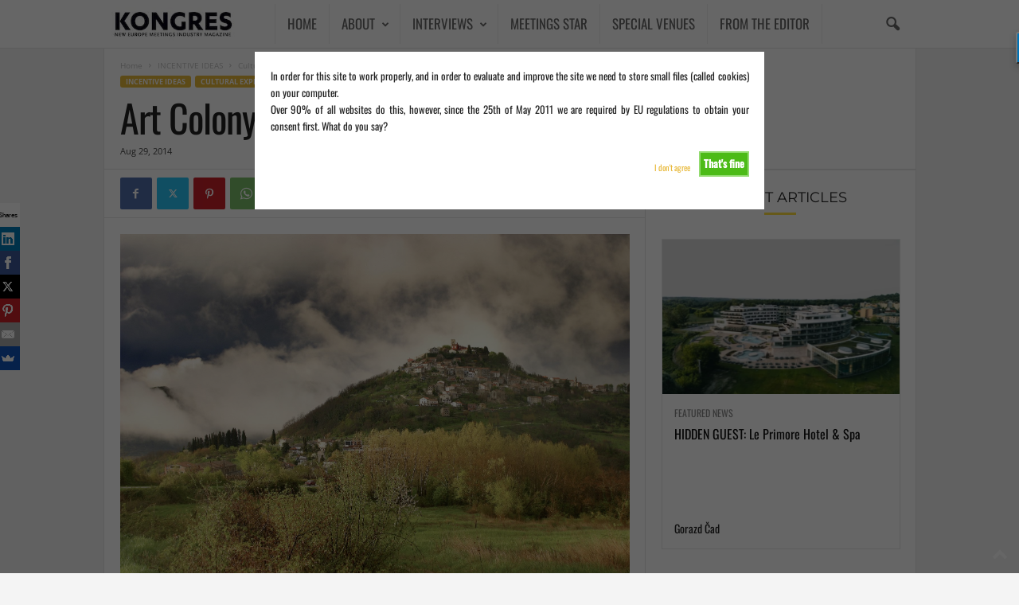

--- FILE ---
content_type: text/html; charset=UTF-8
request_url: https://kongres-magazine.eu/2014/08/art-colony-in-istria/
body_size: 24890
content:
<!doctype html > <!--[if IE 8]><html class="ie8" dir="ltr" lang="en-GB" prefix="og: https://ogp.me/ns#"> <![endif]--> <!--[if IE 9]><html class="ie9" dir="ltr" lang="en-GB" prefix="og: https://ogp.me/ns#"> <![endif]--> <!--[if gt IE 8]><!--><html dir="ltr" lang="en-GB" prefix="og: https://ogp.me/ns#"> <!--<![endif]--><head><link media="all" href="https://kongres-magazine.eu/wp-content/cache/autoptimize/css/autoptimize_72bf511a2fdb1ac744c38695fb9ff8c1.css?x27798" rel="stylesheet"><title>Art Colony in Istria - KONGRES – Europe Events and Meetings Industry Magazine</title><meta charset="UTF-8" /><meta name="viewport" content="width=device-width, initial-scale=1.0"><link rel="pingback" href="https://kongres-magazine.eu/xmlrpc.php" /><meta name="description" content="Experience the serenity of painting surrounded by your colleagues and the beauty of Istrian hilltop towns. Discover the fun of mixing colors, or the countless brush strokes you can apply to create a truly unique abstract artwork. The most anticipated moment is when all paintings come together to reveal „the big picture“. Expressing yourself creatively" /><meta name="robots" content="max-image-preview:large" /><meta name="author" content="Gorazd Čad"/><meta name="google-site-verification" content="rSRmiMpSvBYKIQxhcSYPvgIDqIXeWb-W5ox8IXfYhEs" /><meta name="keywords" content="art colony,croatia,incentive,istria,motovun,painting,southeast europe,cultural experiences,incentive ideas" /><link rel="canonical" href="https://kongres-magazine.eu/2014/08/art-colony-in-istria/" /><meta name="generator" content="All in One SEO Pro (AIOSEO) 4.9.3" /><meta property="og:locale" content="en_GB" /><meta property="og:site_name" content="KONGRES – Europe Events and Meetings Industry Magazine - New Europe Events and Meetings Industry Magazine" /><meta property="og:type" content="article" /><meta property="og:title" content="Art Colony in Istria - KONGRES – Europe Events and Meetings Industry Magazine" /><meta property="og:description" content="Experience the serenity of painting surrounded by your colleagues and the beauty of Istrian hilltop towns. Discover the fun of mixing colors, or the countless brush strokes you can apply to create a truly unique abstract artwork. The most anticipated moment is when all paintings come together to reveal „the big picture“. Expressing yourself creatively" /><meta property="og:url" content="https://kongres-magazine.eu/2014/08/art-colony-in-istria/" /><meta property="og:image" content="https://kongres-magazine.eu/wp-content/uploads/2014/08/Medieval_Istrian_Hilltop_Towns.jpg" /><meta property="og:image:secure_url" content="https://kongres-magazine.eu/wp-content/uploads/2014/08/Medieval_Istrian_Hilltop_Towns.jpg" /><meta property="og:image:width" content="1799" /><meta property="og:image:height" content="1200" /><meta property="article:published_time" content="2014-08-29T07:56:00+00:00" /><meta property="article:modified_time" content="2016-11-13T20:12:36+00:00" /><meta property="article:publisher" content="https://www.facebook.com/kongres.magazine/" /><meta name="twitter:card" content="summary_large_image" /><meta name="twitter:site" content="@kongresmagazine" /><meta name="twitter:title" content="Art Colony in Istria - KONGRES – Europe Events and Meetings Industry Magazine" /><meta name="twitter:description" content="Experience the serenity of painting surrounded by your colleagues and the beauty of Istrian hilltop towns. Discover the fun of mixing colors, or the countless brush strokes you can apply to create a truly unique abstract artwork. The most anticipated moment is when all paintings come together to reveal „the big picture“. Expressing yourself creatively" /><meta name="twitter:creator" content="@kongresmagazine" /><meta name="twitter:image" content="https://kongres-magazine.eu/wp-content/uploads/2014/08/Medieval_Istrian_Hilltop_Towns.jpg" /> <script type="application/ld+json" class="aioseo-schema">{"@context":"https:\/\/schema.org","@graph":[{"@type":"BlogPosting","@id":"https:\/\/kongres-magazine.eu\/2014\/08\/art-colony-in-istria\/#blogposting","name":"Art Colony in Istria - KONGRES \u2013 Europe Events and Meetings Industry Magazine","headline":"Art Colony in Istria","author":{"@id":"https:\/\/kongres-magazine.eu\/author\/klavorc\/#author"},"publisher":{"@id":"https:\/\/kongres-magazine.eu\/#organization"},"image":{"@type":"ImageObject","url":"https:\/\/kongres-magazine.eu\/wp-content\/uploads\/2014\/08\/Medieval_Istrian_Hilltop_Towns.jpg","width":1799,"height":1200,"caption":"medieval, istrian, hilltop, towns"},"datePublished":"2014-08-29T09:56:00+02:00","dateModified":"2016-11-13T21:12:36+01:00","inLanguage":"en-GB","mainEntityOfPage":{"@id":"https:\/\/kongres-magazine.eu\/2014\/08\/art-colony-in-istria\/#webpage"},"isPartOf":{"@id":"https:\/\/kongres-magazine.eu\/2014\/08\/art-colony-in-istria\/#webpage"},"articleSection":"Cultural experiences, INCENTIVE IDEAS, Art Colony, Croatia, incentive, Istria, Motovun, Painting, Southeast Europe"},{"@type":"BreadcrumbList","@id":"https:\/\/kongres-magazine.eu\/2014\/08\/art-colony-in-istria\/#breadcrumblist","itemListElement":[{"@type":"ListItem","@id":"https:\/\/kongres-magazine.eu#listItem","position":1,"name":"Home","item":"https:\/\/kongres-magazine.eu","nextItem":{"@type":"ListItem","@id":"https:\/\/kongres-magazine.eu\/category\/incentive-ideas\/#listItem","name":"INCENTIVE IDEAS"}},{"@type":"ListItem","@id":"https:\/\/kongres-magazine.eu\/category\/incentive-ideas\/#listItem","position":2,"name":"INCENTIVE IDEAS","item":"https:\/\/kongres-magazine.eu\/category\/incentive-ideas\/","nextItem":{"@type":"ListItem","@id":"https:\/\/kongres-magazine.eu\/category\/incentive-ideas\/cultural-experiences\/#listItem","name":"Cultural experiences"},"previousItem":{"@type":"ListItem","@id":"https:\/\/kongres-magazine.eu#listItem","name":"Home"}},{"@type":"ListItem","@id":"https:\/\/kongres-magazine.eu\/category\/incentive-ideas\/cultural-experiences\/#listItem","position":3,"name":"Cultural experiences","item":"https:\/\/kongres-magazine.eu\/category\/incentive-ideas\/cultural-experiences\/","nextItem":{"@type":"ListItem","@id":"https:\/\/kongres-magazine.eu\/2014\/08\/art-colony-in-istria\/#listItem","name":"Art Colony in Istria"},"previousItem":{"@type":"ListItem","@id":"https:\/\/kongres-magazine.eu\/category\/incentive-ideas\/#listItem","name":"INCENTIVE IDEAS"}},{"@type":"ListItem","@id":"https:\/\/kongres-magazine.eu\/2014\/08\/art-colony-in-istria\/#listItem","position":4,"name":"Art Colony in Istria","previousItem":{"@type":"ListItem","@id":"https:\/\/kongres-magazine.eu\/category\/incentive-ideas\/cultural-experiences\/#listItem","name":"Cultural experiences"}}]},{"@type":"Organization","@id":"https:\/\/kongres-magazine.eu\/#organization","name":"KONGRES \u2013 Europe Events and Meetings Industry Magazine","description":"#New Europe Events and Meetings Industry Magazine Kongres Magazine is a leading European B2B media platform dedicated to the meetings, incentives, conferences, and events (MICE) industry. Established in 2006 and based in Ljubljana, the magazine is owned by Toleranca Marketing, a professional congress organizer and event marketing agency with over 25 years of experience.","url":"https:\/\/kongres-magazine.eu\/","email":"info@kongres-magazine.eu","telephone":"+38640530112","foundingDate":"2006-11-18","numberOfEmployees":{"@type":"QuantitativeValue","value":5},"sameAs":["https:\/\/www.facebook.com\/kongres.magazine\/","https:\/\/x.com\/kongresmagazine","https:\/\/www.instagram.com\/kongresmagazine\/","https:\/\/www.youtube.com\/@kongresmagazine4042","https:\/\/www.linkedin.com\/in\/gorazd-cad\/"]},{"@type":"Person","@id":"https:\/\/kongres-magazine.eu\/author\/klavorc\/#author","url":"https:\/\/kongres-magazine.eu\/author\/klavorc\/","name":"Gorazd \u010cad","image":{"@type":"ImageObject","@id":"https:\/\/kongres-magazine.eu\/2014\/08\/art-colony-in-istria\/#authorImage","url":"https:\/\/kongres-magazine.eu\/wp-content\/uploads\/2021\/09\/gorazd-150x150.png","width":96,"height":96,"caption":"Gorazd \u010cad"}},{"@type":"WebPage","@id":"https:\/\/kongres-magazine.eu\/2014\/08\/art-colony-in-istria\/#webpage","url":"https:\/\/kongres-magazine.eu\/2014\/08\/art-colony-in-istria\/","name":"Art Colony in Istria - KONGRES \u2013 Europe Events and Meetings Industry Magazine","description":"Experience the serenity of painting surrounded by your colleagues and the beauty of Istrian hilltop towns. Discover the fun of mixing colors, or the countless brush strokes you can apply to create a truly unique abstract artwork. The most anticipated moment is when all paintings come together to reveal \u201ethe big picture\u201c. Expressing yourself creatively","inLanguage":"en-GB","isPartOf":{"@id":"https:\/\/kongres-magazine.eu\/#website"},"breadcrumb":{"@id":"https:\/\/kongres-magazine.eu\/2014\/08\/art-colony-in-istria\/#breadcrumblist"},"author":{"@id":"https:\/\/kongres-magazine.eu\/author\/klavorc\/#author"},"creator":{"@id":"https:\/\/kongres-magazine.eu\/author\/klavorc\/#author"},"image":{"@type":"ImageObject","url":"https:\/\/kongres-magazine.eu\/wp-content\/uploads\/2014\/08\/Medieval_Istrian_Hilltop_Towns.jpg","@id":"https:\/\/kongres-magazine.eu\/2014\/08\/art-colony-in-istria\/#mainImage","width":1799,"height":1200,"caption":"medieval, istrian, hilltop, towns"},"primaryImageOfPage":{"@id":"https:\/\/kongres-magazine.eu\/2014\/08\/art-colony-in-istria\/#mainImage"},"datePublished":"2014-08-29T09:56:00+02:00","dateModified":"2016-11-13T21:12:36+01:00"},{"@type":"WebSite","@id":"https:\/\/kongres-magazine.eu\/#website","url":"https:\/\/kongres-magazine.eu\/","name":"KONGRES MAGAZINE","alternateName":"Europe Events and Meetings Industry Magazine","description":"New Europe Events and Meetings Industry Magazine","inLanguage":"en-GB","publisher":{"@id":"https:\/\/kongres-magazine.eu\/#organization"}}]}</script> <link rel="alternate" type="application/rss+xml" title="KONGRES – Europe Events and Meetings Industry Magazine &raquo; Feed" href="https://kongres-magazine.eu/feed/" /><link rel="alternate" type="application/rss+xml" title="KONGRES – Europe Events and Meetings Industry Magazine &raquo; Comments Feed" href="https://kongres-magazine.eu/comments/feed/" /><link rel="preload" href="https://kongres-magazine.eu/wp-content/plugins/text-to-speech-tts/public/css/mementor-tts-shared.css?x27798" as="style"><link rel="alternate" type="application/rss+xml" title="KONGRES – Europe Events and Meetings Industry Magazine &raquo; Art Colony in Istria Comments Feed" href="https://kongres-magazine.eu/2014/08/art-colony-in-istria/feed/" /><link rel="alternate" title="oEmbed (JSON)" type="application/json+oembed" href="https://kongres-magazine.eu/wp-json/oembed/1.0/embed?url=https%3A%2F%2Fkongres-magazine.eu%2F2014%2F08%2Fart-colony-in-istria%2F" /><link rel="alternate" title="oEmbed (XML)" type="text/xml+oembed" href="https://kongres-magazine.eu/wp-json/oembed/1.0/embed?url=https%3A%2F%2Fkongres-magazine.eu%2F2014%2F08%2Fart-colony-in-istria%2F&#038;format=xml" /> <style id="mementor-tts-critical-css">@font-face{font-family:dashicons;src:url("https://kongres-magazine.eu/wp-includes/fonts/dashicons.woff") format("woff");font-weight:normal;font-style:normal;font-display:block;} .mementor-tts-player-container{width:100%!important;max-width:var(--mementor-tts-max-width, 100%)!important;margin:1.5em 0!important;display:block!important;clear:both!important;position:relative!important;box-sizing:border-box!important;}.mementor-tts-player{width:100%!important;box-sizing:border-box!important;overflow:hidden!important;}.mementor-tts-custom-controls{display:flex!important;align-items:center!important;gap:8px!important;padding:15px!important;background-color:#f6f7fb!important;border:1px solid #dcdcde!important;border-radius:4px!important;flex-wrap:wrap!important;width:100%!important;box-sizing:border-box!important;}.mementor-tts-play-button{display:flex!important;align-items:center!important;justify-content:center!important;width:36px!important;height:36px!important;background-color:#ffffff!important;border:1px solid #dcdcde!important;border-radius:50%!important;cursor:pointer!important;padding:0!important;position:relative!important;}.mementor-tts-play-button .dashicons, .mementor-tts-play-button .mementor-dashicons{font-size:24px!important;width:24px!important;height:24px!important;line-height:1!important;color:#2271b1!important;}.mementor-tts-progress-container{flex-grow:1!important;height:8px!important;background-color:#e0e0e0!important;border-radius:4px!important;cursor:pointer!important;position:relative!important;}.mementor-tts-progress-bar{height:100%!important;background-color:#2271b1!important;border-radius:4px!important;width:0!important;transition:width 0.1s linear!important;}.mementor-tts-time-display, .mementor-tts-duration-display{font-family:monospace!important;font-size:14px!important;color:#50575e!important;min-width:45px!important;} .mementor-dashicons-controls-play:before{content:"\f522"!important;}.mementor-dashicons-controls-pause:before{content:"\f523"!important;}.mementor-dashicons-controls-volumeon:before{content:"\f521"!important;}.mementor-dashicons-controls-volumeoff:before{content:"\f520"!important;}.mementor-dashicons-download:before{content:"\f316"!important;}.mementor-dashicons-info:before{content:"\f348"!important;} @media (max-width:600px){.mementor-tts-custom-controls{gap:8px!important;padding:10px!important;}.mementor-tts-progress-container{order:1!important;width:100%!important;flex-basis:100%!important;}}</style>   <script src="//www.googletagmanager.com/gtag/js?id=G-G5FJ1GE51K"  data-cfasync="false" data-wpfc-render="false" type="text/javascript" async></script> <script data-cfasync="false" data-wpfc-render="false" type="text/javascript">var mi_version = '9.4.1';
				var mi_track_user = true;
				var mi_no_track_reason = '';
								var MonsterInsightsDefaultLocations = {"page_location":"https:\/\/kongres-magazine.eu\/2014\/08\/art-colony-in-istria\/"};
				if ( typeof MonsterInsightsPrivacyGuardFilter === 'function' ) {
					var MonsterInsightsLocations = (typeof MonsterInsightsExcludeQuery === 'object') ? MonsterInsightsPrivacyGuardFilter( MonsterInsightsExcludeQuery ) : MonsterInsightsPrivacyGuardFilter( MonsterInsightsDefaultLocations );
				} else {
					var MonsterInsightsLocations = (typeof MonsterInsightsExcludeQuery === 'object') ? MonsterInsightsExcludeQuery : MonsterInsightsDefaultLocations;
				}

								var disableStrs = [
										'ga-disable-G-G5FJ1GE51K',
									];

				/* Function to detect opted out users */
				function __gtagTrackerIsOptedOut() {
					for (var index = 0; index < disableStrs.length; index++) {
						if (document.cookie.indexOf(disableStrs[index] + '=true') > -1) {
							return true;
						}
					}

					return false;
				}

				/* Disable tracking if the opt-out cookie exists. */
				if (__gtagTrackerIsOptedOut()) {
					for (var index = 0; index < disableStrs.length; index++) {
						window[disableStrs[index]] = true;
					}
				}

				/* Opt-out function */
				function __gtagTrackerOptout() {
					for (var index = 0; index < disableStrs.length; index++) {
						document.cookie = disableStrs[index] + '=true; expires=Thu, 31 Dec 2099 23:59:59 UTC; path=/';
						window[disableStrs[index]] = true;
					}
				}

				if ('undefined' === typeof gaOptout) {
					function gaOptout() {
						__gtagTrackerOptout();
					}
				}
								window.dataLayer = window.dataLayer || [];

				window.MonsterInsightsDualTracker = {
					helpers: {},
					trackers: {},
				};
				if (mi_track_user) {
					function __gtagDataLayer() {
						dataLayer.push(arguments);
					}

					function __gtagTracker(type, name, parameters) {
						if (!parameters) {
							parameters = {};
						}

						if (parameters.send_to) {
							__gtagDataLayer.apply(null, arguments);
							return;
						}

						if (type === 'event') {
														parameters.send_to = monsterinsights_frontend.v4_id;
							var hookName = name;
							if (typeof parameters['event_category'] !== 'undefined') {
								hookName = parameters['event_category'] + ':' + name;
							}

							if (typeof MonsterInsightsDualTracker.trackers[hookName] !== 'undefined') {
								MonsterInsightsDualTracker.trackers[hookName](parameters);
							} else {
								__gtagDataLayer('event', name, parameters);
							}
							
						} else {
							__gtagDataLayer.apply(null, arguments);
						}
					}

					__gtagTracker('js', new Date());
					__gtagTracker('set', {
						'developer_id.dZGIzZG': true,
											});
					if ( MonsterInsightsLocations.page_location ) {
						__gtagTracker('set', MonsterInsightsLocations);
					}
										__gtagTracker('config', 'G-G5FJ1GE51K', {"forceSSL":"true","link_attribution":"true"} );
															window.gtag = __gtagTracker;										(function () {
						/* https://developers.google.com/analytics/devguides/collection/analyticsjs/ */
						/* ga and __gaTracker compatibility shim. */
						var noopfn = function () {
							return null;
						};
						var newtracker = function () {
							return new Tracker();
						};
						var Tracker = function () {
							return null;
						};
						var p = Tracker.prototype;
						p.get = noopfn;
						p.set = noopfn;
						p.send = function () {
							var args = Array.prototype.slice.call(arguments);
							args.unshift('send');
							__gaTracker.apply(null, args);
						};
						var __gaTracker = function () {
							var len = arguments.length;
							if (len === 0) {
								return;
							}
							var f = arguments[len - 1];
							if (typeof f !== 'object' || f === null || typeof f.hitCallback !== 'function') {
								if ('send' === arguments[0]) {
									var hitConverted, hitObject = false, action;
									if ('event' === arguments[1]) {
										if ('undefined' !== typeof arguments[3]) {
											hitObject = {
												'eventAction': arguments[3],
												'eventCategory': arguments[2],
												'eventLabel': arguments[4],
												'value': arguments[5] ? arguments[5] : 1,
											}
										}
									}
									if ('pageview' === arguments[1]) {
										if ('undefined' !== typeof arguments[2]) {
											hitObject = {
												'eventAction': 'page_view',
												'page_path': arguments[2],
											}
										}
									}
									if (typeof arguments[2] === 'object') {
										hitObject = arguments[2];
									}
									if (typeof arguments[5] === 'object') {
										Object.assign(hitObject, arguments[5]);
									}
									if ('undefined' !== typeof arguments[1].hitType) {
										hitObject = arguments[1];
										if ('pageview' === hitObject.hitType) {
											hitObject.eventAction = 'page_view';
										}
									}
									if (hitObject) {
										action = 'timing' === arguments[1].hitType ? 'timing_complete' : hitObject.eventAction;
										hitConverted = mapArgs(hitObject);
										__gtagTracker('event', action, hitConverted);
									}
								}
								return;
							}

							function mapArgs(args) {
								var arg, hit = {};
								var gaMap = {
									'eventCategory': 'event_category',
									'eventAction': 'event_action',
									'eventLabel': 'event_label',
									'eventValue': 'event_value',
									'nonInteraction': 'non_interaction',
									'timingCategory': 'event_category',
									'timingVar': 'name',
									'timingValue': 'value',
									'timingLabel': 'event_label',
									'page': 'page_path',
									'location': 'page_location',
									'title': 'page_title',
									'referrer' : 'page_referrer',
								};
								for (arg in args) {
																		if (!(!args.hasOwnProperty(arg) || !gaMap.hasOwnProperty(arg))) {
										hit[gaMap[arg]] = args[arg];
									} else {
										hit[arg] = args[arg];
									}
								}
								return hit;
							}

							try {
								f.hitCallback();
							} catch (ex) {
							}
						};
						__gaTracker.create = newtracker;
						__gaTracker.getByName = newtracker;
						__gaTracker.getAll = function () {
							return [];
						};
						__gaTracker.remove = noopfn;
						__gaTracker.loaded = true;
						window['__gaTracker'] = __gaTracker;
					})();
									} else {
										console.log("");
					(function () {
						function __gtagTracker() {
							return null;
						}

						window['__gtagTracker'] = __gtagTracker;
						window['gtag'] = __gtagTracker;
					})();
									}</script> <link rel='stylesheet' id='dashicons-css' href='https://kongres-magazine.eu/wp-includes/css/dashicons.min.css?x27798' type='text/css' media='all' /><link data-no-optimize="1" data-no-defer="1" data-no-minify="1" data-no-combine="1" data-wg-notranslate="true" rel='stylesheet' id='mementor-tts-shared-css' href='https://kongres-magazine.eu/wp-content/cache/autoptimize/css/autoptimize_single_6a7869822234d49b423c6e31f0bbee88.css?x27798' type='text/css' media='all' /><style id='mementor-tts-shared-inline-css' type='text/css'>:root {
            /* Theme Colors */
            --mementor-tts-bg-color: #ebc14a !important;
            --mementor-tts-border-color: #000000 !important;
            --mementor-tts-text-color:  !important;
            --mementor-tts-accent-color: #000000 !important;
            --mementor-tts-accent-color-hover: #000000 !important;
            
            /* Component Colors */
            --mementor-tts-play-button-bg: #ffffff !important;
            --mementor-tts-play-button-bg-hover: #d7d7d7 !important;
            --mementor-tts-timer-color: #50575e !important;
            --mementor-tts-progress-default: #ffffff !important;
            --mementor-tts-progress-playing: #000000 !important;
            
            /* Sizes */
            --mementor-tts-play-icon-size: 24px !important;
            --mementor-tts-font-size: 14px !important;
            --mementor-tts-player-padding: 15px !important;
        }
        
        /* Ensure font size and padding are applied with high specificity */
        html body .mementor-tts-custom-controls {
            font-size: 14px !important;
            padding: 15px !important;
        }
        
        /* Apply font size to all text elements within the player */
        html body .mementor-tts-custom-controls .mementor-tts-time-display,
        html body .mementor-tts-custom-controls .mementor-tts-duration-display,
        html body .mementor-tts-custom-controls .mementor-tts-speed-button {
            font-size: 14px !important;
        }
        
        /* Override media query overrides for padding */
        @media screen and (max-width: 1024px) {
            html body .mementor-tts-custom-controls {
                padding: 15px !important;
            }
        }
        
        @media screen and (max-width: 768px) {
            html body .mementor-tts-custom-controls {
                padding: 15px !important;
            }
        }
        
        @media screen and (max-width: 480px) {
            html body .mementor-tts-custom-controls {
                padding: 15px !important;
            }
        }
    
    /* Override all position-specific margins with custom values */
    html body .mementor-tts-player-container,
    html body .mementor-tts-player-container.mementor-tts-before-title,
    html body .mementor-tts-player-container.mementor-tts-before-title-js,
    html body .mementor-tts-player-container.mementor-tts-after-title-before-excerpt,
    html body .mementor-tts-player-container.mementor-tts-after-title-after-excerpt,
    html body .mementor-tts-player-container.mementor-tts-after-title,
    html body .mementor-tts-player-container.mementor-tts-after-title-js,
    html body .mementor-tts-player-container.mementor-tts-after-content,
    .entry-header + .mementor-tts-player-container,
    .entry-content + .mementor-tts-player-container,
    .excerpt + .mementor-tts-player-container,
    .mementor-tts-player-container + .entry-content,
    .mementor-tts-player-container + .excerpt,
    .elementor-widget-container .mementor-tts-player-container,
    .elementor-widget-theme-post-content .mementor-tts-player-container {
        margin-top: 0px !important;
        margin-bottom: 0px !important;
    }
.mementor-tts-speed-button {
            display: none !important;
        }
/* High specificity selector to ensure our styles work everywhere */
    html body .mementor-tts-player-container.mementor-tts-width-content_width,
    html body .mementor-tts-player-container.mementor-tts-max-width-custom {
        --mementor-tts-max-width: 100%;
        max-width: var(--mementor-tts-max-width, 100%) !important;
        width: 100%;
        box-sizing: border-box;
    }
    
    /* IE11 Fallback */
    @media all and (-ms-high-contrast: none), (-ms-high-contrast: active) {
        html body .mementor-tts-max-width-custom {
            max-width: attr(data-max-width);
        }
    }
html body .mementor-tts-player-container.mementor-tts-align-left {
                margin-left: 0;
                margin-right: auto;
                text-align: left;
            }
html body .mementor-tts-player-container.mementor-tts-width-content_width {
                width: 100%;
            }
:root {
                --mementor-tts-label-margin: 10px;
                --mementor-tts-label-size: 14px;
                --mementor-tts-label-weight: 400;
                --mementor-tts-label-color: #000000;
                --mementor-tts-custom-label-color: #000000;
                --mementor-tts-bg-color: #ebc14a;
                --mementor-tts-border-color: #000000;
                --mementor-tts-text-color: ;
                --mementor-tts-accent-color: #000000;
                --mementor-tts-play-button-bg: #ffffff;
                --mementor-tts-timer-color: #1d2327;
                --mementor-tts-progress-default: #ffffff;
                --mementor-tts-progress-playing: #000000;
                --mementor-tts-play-icon-size: 24px;
                --mementor-tts-font-size: 14px;
                --mementor-tts-player-padding: 12px;
                --mementor-tts-max-width: 100%;
            }

            /* Ensure custom label color is applied to elements */
            .mementor-tts-player-label.label-color-custom {
                color: var(--mementor-tts-custom-label-color);
            }

            /* Ensure custom label color is applied when set via data attribute */
            .mementor-tts-player-label[data-custom-color] {
                color: var(--mementor-tts-custom-label-color);
            }
/*# sourceURL=mementor-tts-shared-inline-css */</style><link data-no-optimize="1" data-no-defer="1" data-no-minify="1" data-no-combine="1" data-wg-notranslate="true" rel='stylesheet' id='mementor-tts-public-css' href='https://kongres-magazine.eu/wp-content/cache/autoptimize/css/autoptimize_single_0441a83ba8eb8bca9960f848574b906f.css?x27798' type='text/css' media='all' /> <script defer type="text/javascript" src="https://kongres-magazine.eu/wp-content/plugins/google-analytics-premium/assets/js/frontend-gtag.min.js?x27798" id="monsterinsights-frontend-script-js" data-wp-strategy="async"></script> <script data-cfasync="false" data-wpfc-render="false" type="text/javascript" id='monsterinsights-frontend-script-js-extra'>var monsterinsights_frontend = {"js_events_tracking":"true","download_extensions":"doc,pdf,ppt,zip,xls,docx,pptx,xlsx","inbound_paths":"[{\"path\":\"\\\/go\\\/\",\"label\":\"affiliate\"},{\"path\":\"\\\/recommend\\\/\",\"label\":\"affiliate\"}]","home_url":"https:\/\/kongres-magazine.eu","hash_tracking":"false","v4_id":"G-G5FJ1GE51K"};</script> <script type="text/javascript" src="https://kongres-magazine.eu/wp-includes/js/jquery/jquery.min.js?x27798" id="jquery-core-js"></script> <script defer type="text/javascript" src="https://kongres-magazine.eu/wp-includes/js/jquery/jquery-migrate.min.js?x27798" id="jquery-migrate-js"></script> <script type="text/javascript" id="cookie-warning-js-extra">var user_options = {"messageContent":"In order for this site to work properly, and in order to evaluate and improve the site we need to store small files (called cookies) on your computer.\u003Cbr/\u003E Over 90% of all websites do this, however, since the 25th of May 2011 we are required by EU regulations to obtain your consent first. What do you say?","redirectLink":"http://google.com","okText":"That's fine","notOkText":"I don't agree","cookieName":"jsCookiewarning29Check","ajaxUrl":"https://kongres-magazine.eu/wp-admin/admin-ajax.php"};
//# sourceURL=cookie-warning-js-extra</script> <script defer type="text/javascript" src="https://kongres-magazine.eu/wp-content/cache/autoptimize/js/autoptimize_single_8d105b260d9c017ffb88c76e58621d68.js?x27798" id="cookie-warning-js"></script> <script defer type="text/javascript" src="https://kongres-magazine.eu/wp-content/plugins/wp-user-avatar/assets/flatpickr/flatpickr.min.js?x27798" id="ppress-flatpickr-js"></script> <script defer type="text/javascript" src="https://kongres-magazine.eu/wp-content/plugins/wp-user-avatar/assets/select2/select2.min.js?x27798" id="ppress-select2-js"></script> <script></script><link rel="https://api.w.org/" href="https://kongres-magazine.eu/wp-json/" /><link rel="alternate" title="JSON" type="application/json" href="https://kongres-magazine.eu/wp-json/wp/v2/posts/28768" /><link rel="EditURI" type="application/rsd+xml" title="RSD" href="https://kongres-magazine.eu/xmlrpc.php?rsd" /><meta name="generator" content="WordPress 6.9" /><link rel='shortlink' href='https://kongres-magazine.eu/?p=28768' />  <script type="text/javascript">_atrk_opts = { atrk_acct:"WIc3m1aQibl07i", domain:"kongres-magazine.eu",dynamic: true};
(function() { var as = document.createElement('script'); as.type = 'text/javascript'; as.async = true; as.src = "https://d31qbv1cthcecs.cloudfront.net/atrk.js"; var s = document.getElementsByTagName('script')[0];s.parentNode.insertBefore(as, s); })();</script> <noscript><img src="https://d5nxst8fruw4z.cloudfront.net/atrk.gif?account=WIc3m1aQibl07i" style="display:none" height="1" width="1" alt="" /></noscript>  <script type="text/javascript">(function(c,l,a,r,i,t,y){
					c[a]=c[a]||function(){(c[a].q=c[a].q||[]).push(arguments)};t=l.createElement(r);t.async=1;
					t.src="https://www.clarity.ms/tag/"+i+"?ref=wordpress";y=l.getElementsByTagName(r)[0];y.parentNode.insertBefore(t,y);
				})(window, document, "clarity", "script", "idhtjvwio9");</script> <meta name="generator" content="Powered by WPBakery Page Builder - drag and drop page builder for WordPress."/>  <script type="text/javascript" id="td-generated-header-js">var tdBlocksArray = []; //here we store all the items for the current page

	    // td_block class - each ajax block uses a object of this class for requests
	    function tdBlock() {
		    this.id = '';
		    this.block_type = 1; //block type id (1-234 etc)
		    this.atts = '';
		    this.td_column_number = '';
		    this.td_current_page = 1; //
		    this.post_count = 0; //from wp
		    this.found_posts = 0; //from wp
		    this.max_num_pages = 0; //from wp
		    this.td_filter_value = ''; //current live filter value
		    this.is_ajax_running = false;
		    this.td_user_action = ''; // load more or infinite loader (used by the animation)
		    this.header_color = '';
		    this.ajax_pagination_infinite_stop = ''; //show load more at page x
	    }

        // td_js_generator - mini detector
        ( function () {
            var htmlTag = document.getElementsByTagName("html")[0];

	        if ( navigator.userAgent.indexOf("MSIE 10.0") > -1 ) {
                htmlTag.className += ' ie10';
            }

            if ( !!navigator.userAgent.match(/Trident.*rv\:11\./) ) {
                htmlTag.className += ' ie11';
            }

	        if ( navigator.userAgent.indexOf("Edge") > -1 ) {
                htmlTag.className += ' ieEdge';
            }

            if ( /(iPad|iPhone|iPod)/g.test(navigator.userAgent) ) {
                htmlTag.className += ' td-md-is-ios';
            }

            var user_agent = navigator.userAgent.toLowerCase();
            if ( user_agent.indexOf("android") > -1 ) {
                htmlTag.className += ' td-md-is-android';
            }

            if ( -1 !== navigator.userAgent.indexOf('Mac OS X')  ) {
                htmlTag.className += ' td-md-is-os-x';
            }

            if ( /chrom(e|ium)/.test(navigator.userAgent.toLowerCase()) ) {
               htmlTag.className += ' td-md-is-chrome';
            }

            if ( -1 !== navigator.userAgent.indexOf('Firefox') ) {
                htmlTag.className += ' td-md-is-firefox';
            }

            if ( -1 !== navigator.userAgent.indexOf('Safari') && -1 === navigator.userAgent.indexOf('Chrome') ) {
                htmlTag.className += ' td-md-is-safari';
            }

            if( -1 !== navigator.userAgent.indexOf('IEMobile') ){
                htmlTag.className += ' td-md-is-iemobile';
            }

        })();

        var tdLocalCache = {};

        ( function () {
            "use strict";

            tdLocalCache = {
                data: {},
                remove: function (resource_id) {
                    delete tdLocalCache.data[resource_id];
                },
                exist: function (resource_id) {
                    return tdLocalCache.data.hasOwnProperty(resource_id) && tdLocalCache.data[resource_id] !== null;
                },
                get: function (resource_id) {
                    return tdLocalCache.data[resource_id];
                },
                set: function (resource_id, cachedData) {
                    tdLocalCache.remove(resource_id);
                    tdLocalCache.data[resource_id] = cachedData;
                }
            };
        })();

    
    
var td_viewport_interval_list=[{"limitBottom":767,"sidebarWidth":251},{"limitBottom":1023,"sidebarWidth":339}];
var tdc_is_installed="yes";
var td_ajax_url="https:\/\/kongres-magazine.eu\/wp-admin\/admin-ajax.php?td_theme_name=Newsmag&v=5.4.3.1";
var td_get_template_directory_uri="https:\/\/kongres-magazine.eu\/wp-content\/plugins\/td-composer\/legacy\/common";
var tds_snap_menu="snap";
var tds_logo_on_sticky="";
var tds_header_style="5";
var td_please_wait="Please wait...";
var td_email_user_pass_incorrect="User or password incorrect!";
var td_email_user_incorrect="Email or username incorrect!";
var td_email_incorrect="Email incorrect!";
var td_user_incorrect="Username incorrect!";
var td_email_user_empty="Email or username empty!";
var td_pass_empty="Pass empty!";
var td_pass_pattern_incorrect="Invalid Pass Pattern!";
var td_retype_pass_incorrect="Retyped Pass incorrect!";
var tds_more_articles_on_post_enable="";
var tds_more_articles_on_post_time_to_wait="";
var tds_more_articles_on_post_pages_distance_from_top=0;
var tds_captcha="";
var tds_theme_color_site_wide="#e8b93a";
var tds_smart_sidebar="enabled";
var tdThemeName="Newsmag";
var tdThemeNameWl="Newsmag";
var td_magnific_popup_translation_tPrev="Previous (Left arrow key)";
var td_magnific_popup_translation_tNext="Next (Right arrow key)";
var td_magnific_popup_translation_tCounter="%curr% of %total%";
var td_magnific_popup_translation_ajax_tError="The content from %url% could not be loaded.";
var td_magnific_popup_translation_image_tError="The image #%curr% could not be loaded.";
var tdBlockNonce="1f3bbea679";
var tdMobileMenu="enabled";
var tdMobileSearch="enabled";
var tdDateNamesI18n={"month_names":["January","February","March","April","May","June","July","August","September","October","November","December"],"month_names_short":["Jan","Feb","Mar","Apr","May","Jun","Jul","Aug","Sep","Oct","Nov","Dec"],"day_names":["Sunday","Monday","Tuesday","Wednesday","Thursday","Friday","Saturday"],"day_names_short":["Sun","Mon","Tue","Wed","Thu","Fri","Sat"]};
var td_deploy_mode="deploy";
var td_ad_background_click_link="";
var td_ad_background_click_target="";</script>  <script type="application/ld+json">{
        "@context": "https://schema.org",
        "@type": "BreadcrumbList",
        "itemListElement": [
            {
                "@type": "ListItem",
                "position": 1,
                "item": {
                    "@type": "WebSite",
                    "@id": "https://kongres-magazine.eu/",
                    "name": "Home"
                }
            },
            {
                "@type": "ListItem",
                "position": 2,
                    "item": {
                    "@type": "WebPage",
                    "@id": "https://kongres-magazine.eu/category/incentive-ideas/",
                    "name": "INCENTIVE IDEAS"
                }
            }
            ,{
                "@type": "ListItem",
                "position": 3,
                    "item": {
                    "@type": "WebPage",
                    "@id": "https://kongres-magazine.eu/category/incentive-ideas/cultural-experiences/",
                    "name": "Cultural experiences"                                
                }
            }
            ,{
                "@type": "ListItem",
                "position": 4,
                    "item": {
                    "@type": "WebPage",
                    "@id": "https://kongres-magazine.eu/2014/08/art-colony-in-istria/",
                    "name": "Art Colony in Istria"                                
                }
            }    
        ]
    }</script> <link rel="icon" href="https://kongres-magazine.eu/wp-content/uploads/2024/08/cropped-Untitled-design-31-32x32.png?x27798" sizes="32x32" /><link rel="icon" href="https://kongres-magazine.eu/wp-content/uploads/2024/08/cropped-Untitled-design-31-192x192.png?x27798" sizes="192x192" /><link rel="apple-touch-icon" href="https://kongres-magazine.eu/wp-content/uploads/2024/08/cropped-Untitled-design-31-180x180.png?x27798" /><meta name="msapplication-TileImage" content="https://kongres-magazine.eu/wp-content/uploads/2024/08/cropped-Untitled-design-31-270x270.png" /><style id="mementor-tts-generic-compatibility">/* Generic theme compatibility - Ultra high specificity */
        body .mementor-tts-player-container,
        body .entry-content .mementor-tts-player-container,
        body .post-content .mementor-tts-player-container,
        body article .mementor-tts-player-container,
        body main .mementor-tts-player-container,
        body .content-area .mementor-tts-player-container,
        body .site-content .mementor-tts-player-container,
        body .site-main .mementor-tts-player-container,
        body #content .mementor-tts-player-container,
        body #main .mementor-tts-player-container,
        body [class*="content"] .mementor-tts-player-container,
        body [class*="post"] .mementor-tts-player-container,
        body [class*="entry"] .mementor-tts-player-container,
        body [class*="article"] .mementor-tts-player-container,
        body [id*="content"] .mementor-tts-player-container,
        body [id*="post"] .mementor-tts-player-container {
            display: block !important;
            visibility: visible !important;
            opacity: 1 !important;
            position: relative !important;
            z-index: 10 !important;
            clear: both !important;
            float: none !important;
            margin-top: 0px !important;
            margin-bottom: 0px !important;
            padding: 0 !important;
            width: 100% !important;
            max-width: var(--mementor-tts-max-width, 100%) !important;
            height: auto !important;
            min-height: auto !important;
            transform: none !important;
            transition: none !important;
            animation: none !important;
            filter: none !important;
            backdrop-filter: none !important;
            clip-path: none !important;
            mask: none !important;
            -webkit-mask: none !important;
        }
        
        /* Ensure all child elements are visible */
        body .mementor-tts-player-container *,
        body .mementor-tts-player * {
            visibility: visible !important;
            opacity: 1 !important;
            pointer-events: auto !important;
        }
        
        /* Fix potential overflow issues */
        body .mementor-tts-player-container,
        body .mementor-tts-player {
            overflow: visible !important;
        }
        
        /* Ensure player shows in various content wrappers */
        .content > .mementor-tts-player-container:first-child,
        .entry-content > .mementor-tts-player-container:first-child,
        .post-content > .mementor-tts-player-container:first-child,
        article > .mementor-tts-player-container:first-child {
            margin-top: 0 !important;
        }
        
        /* Fix for themes that hide content initially */
        .mementor-tts-player-container[style*="display: none"],
        .mementor-tts-player-container[style*="display:none"],
        .mementor-tts-player-container.hidden,
        .mementor-tts-player-container.hide,
        .mementor-tts-player-container.invisible {
            display: block !important;
            visibility: visible !important;
            opacity: 1 !important;
        }
        
        /* Ensure alignment classes work with higher specificity than generic rules */
        body .mementor-tts-player-container.mementor-tts-align-center,
        body .entry-content .mementor-tts-player-container.mementor-tts-align-center,
        body .post-content .mementor-tts-player-container.mementor-tts-align-center,
        body article .mementor-tts-player-container.mementor-tts-align-center,
        body main .mementor-tts-player-container.mementor-tts-align-center,
        body .content-area .mementor-tts-player-container.mementor-tts-align-center,
        body .site-content .mementor-tts-player-container.mementor-tts-align-center,
        body .site-main .mementor-tts-player-container.mementor-tts-align-center,
        body #content .mementor-tts-player-container.mementor-tts-align-center,
        body #main .mementor-tts-player-container.mementor-tts-align-center,
        body [class*="content"] .mementor-tts-player-container.mementor-tts-align-center,
        body [class*="post"] .mementor-tts-player-container.mementor-tts-align-center,
        body [class*="entry"] .mementor-tts-player-container.mementor-tts-align-center,
        body [class*="article"] .mementor-tts-player-container.mementor-tts-align-center,
        body [id*="content"] .mementor-tts-player-container.mementor-tts-align-center,
        body [id*="post"] .mementor-tts-player-container.mementor-tts-align-center {
            margin-left: auto !important;
            margin-right: auto !important;
        }
        
        body .mementor-tts-player-container.mementor-tts-align-left,
        body .entry-content .mementor-tts-player-container.mementor-tts-align-left,
        body .post-content .mementor-tts-player-container.mementor-tts-align-left,
        body article .mementor-tts-player-container.mementor-tts-align-left,
        body main .mementor-tts-player-container.mementor-tts-align-left,
        body [class*="content"] .mementor-tts-player-container.mementor-tts-align-left,
        body [id*="content"] .mementor-tts-player-container.mementor-tts-align-left {
            margin-left: 0 !important;
            margin-right: auto !important;
        }
        
        body .mementor-tts-player-container.mementor-tts-align-right,
        body .entry-content .mementor-tts-player-container.mementor-tts-align-right,
        body .post-content .mementor-tts-player-container.mementor-tts-align-right,
        body article .mementor-tts-player-container.mementor-tts-align-right,
        body main .mementor-tts-player-container.mementor-tts-align-right,
        body [class*="content"] .mementor-tts-player-container.mementor-tts-align-right,
        body [id*="content"] .mementor-tts-player-container.mementor-tts-align-right {
            margin-left: auto !important;
            margin-right: 0 !important;
        }</style><noscript><style>.wpb_animate_when_almost_visible { opacity: 1; }</style></noscript></head><body class="wp-singular post-template-default single single-post postid-28768 single-format-standard wp-theme-Newsmag wp-child-theme-Newsmag-child art-colony-in-istria global-block-template-1 td-newsmag-voice single_template_2 white-menu wpb-js-composer js-comp-ver-8.6.1 vc_responsive td-boxed-layout" itemscope="itemscope" itemtype="https://schema.org/WebPage"><div class="td-scroll-up  td-hide-scroll-up-on-mob"  style="display:none;"><i class="td-icon-menu-up"></i></div><div class="td-menu-background"></div><div id="td-mobile-nav"><div class="td-mobile-container"><div class="td-menu-socials-wrap"><div class="td-menu-socials"> <span class="td-social-icon-wrap"> <a target="_blank" href="https://www.facebook.com/kongres.magazine/" title="Facebook"> <i class="td-icon-font td-icon-facebook"></i> <span style="display: none">Facebook</span> </a> </span> <span class="td-social-icon-wrap"> <a target="_blank" href="https://www.instagram.com/kongresmagazine" title="Instagram"> <i class="td-icon-font td-icon-instagram"></i> <span style="display: none">Instagram</span> </a> </span> <span class="td-social-icon-wrap"> <a target="_blank" href="https://si.linkedin.com/in/gorazd-cad-3377989" title="Linkedin"> <i class="td-icon-font td-icon-linkedin"></i> <span style="display: none">Linkedin</span> </a> </span> <span class="td-social-icon-wrap"> <a target="_blank" href="https://twitter.com/kongresmagazine" title="Twitter"> <i class="td-icon-font td-icon-twitter"></i> <span style="display: none">Twitter</span> </a> </span> <span class="td-social-icon-wrap"> <a target="_blank" href="https://www.youtube.com/channel/UCJGGxduqjThyo4gHAy3JdgA" title="Youtube"> <i class="td-icon-font td-icon-youtube"></i> <span style="display: none">Youtube</span> </a> </span></div><div class="td-mobile-close"> <span><i class="td-icon-close-mobile"></i></span></div></div><div class="td-mobile-content"><div class="menu-side-menu-container"><ul id="menu-side-menu" class="td-mobile-main-menu"><li id="menu-item-117570" class="menu-item menu-item-type-post_type menu-item-object-page menu-item-home menu-item-first menu-item-117570"><a href="https://kongres-magazine.eu/">HOME</a></li><li id="menu-item-122825" class="menu-item menu-item-type-post_type menu-item-object-page menu-item-has-children menu-item-122825"><a href="https://kongres-magazine.eu/about-kongres-magazine/">ABOUT<i class="td-icon-menu-right td-element-after"></i></a><ul class="sub-menu"><li id="menu-item-143111" class="menu-item menu-item-type-custom menu-item-object-custom menu-item-143111"><a href="https://kongres-magazine.eu/wp-content/uploads/2022/12/Media_Kit_2023_06122022.pdf?x27798">MEDIA KIT 2023</a></li><li id="menu-item-122827" class="menu-item menu-item-type-post_type menu-item-object-page menu-item-122827"><a href="https://kongres-magazine.eu/rfp-form/">REQUEST FOR PROPOSAL</a></li><li id="menu-item-127517" class="menu-item menu-item-type-taxonomy menu-item-object-category menu-item-127517"><a href="https://kongres-magazine.eu/category/magazines-documents/kongres-magazines/">ISSUES</a></li></ul></li><li id="menu-item-5044" class="orange menu-item menu-item-type-taxonomy menu-item-object-category menu-item-has-children menu-item-5044"><a href="https://kongres-magazine.eu/category/interviews/">INTERVIEWS<i class="td-icon-menu-right td-element-after"></i></a><ul class="sub-menu"><li id="menu-item-5046" class="menu-item menu-item-type-taxonomy menu-item-object-category menu-item-5046"><a href="https://kongres-magazine.eu/category/interviews/kongres-interviews/">KONGRES INTERVIEWS</a></li><li id="menu-item-14894" class="menu-item menu-item-type-taxonomy menu-item-object-category menu-item-14894"><a href="https://kongres-magazine.eu/category/interviews/who-is-who/">WHO IS WHO</a></li><li id="menu-item-14895" class="menu-item menu-item-type-taxonomy menu-item-object-category menu-item-14895"><a href="https://kongres-magazine.eu/category/interviews/young-talents/">YOUNG TALENTS</a></li></ul></li><li id="menu-item-167809" class="menu-item menu-item-type-custom menu-item-object-custom menu-item-167809"><a href="https://meetings-star.eu/">MEETINGS STAR</a></li><li id="menu-item-157614" class="menu-item menu-item-type-taxonomy menu-item-object-category menu-item-157614"><a href="https://kongres-magazine.eu/category/find-venue/">SPECIAL VENUES</a></li><li id="menu-item-122891" class="menu-item menu-item-type-taxonomy menu-item-object-category menu-item-122891"><a href="https://kongres-magazine.eu/category/meetings-rocknroll/">FROM THE EDITOR</a></li></ul></div></div></div></div><div class="td-search-background"></div><div class="td-search-wrap-mob"><div class="td-drop-down-search"><form method="get" class="td-search-form" action="https://kongres-magazine.eu/"><div class="td-search-close"> <span><i class="td-icon-close-mobile"></i></span></div><div role="search" class="td-search-input"> <span>Search</span> <input id="td-header-search-mob" type="text" value="" name="s" autocomplete="off" /></div></form><div id="td-aj-search-mob"></div></div></div><div id="td-outer-wrap"><div class="td-outer-container"><div class="td-header-wrap td-header-style-5"><div class="td-top-menu-full"><div class="td-header-row td-header-top-menu td-make-full"></div></div><div class="td-header-menu-wrap"><div class="td-header-row td-header-main-menu"><div class="td-make-full"><div id="td-header-menu" role="navigation"><div id="td-top-mobile-toggle"><span><i class="td-icon-font td-icon-mobile"></i></span></div><div class="td-main-menu-logo td-logo-in-menu"> <a class="td-mobile-logo td-sticky-disable" href="https://kongres-magazine.eu/"> <img class="td-retina-data" data-retina="https://kongres-magazine.eu/wp-content/uploads/2019/03/Kongres-logo-mobile.png" src="https://kongres-magazine.eu/wp-content/uploads/2019/03/Kongres-logo-mobile.png?x27798" alt=""  width="230" height="153"/> </a> <a class="td-header-logo td-sticky-disable" href="https://kongres-magazine.eu/"> <img src="https://kongres-magazine.eu/wp-content/uploads/2019/02/KONGRES-Magazine-logo-copy.jpg?x27798" alt=""  width="230" height="153"/> <span class="td-visual-hidden">KONGRES – Europe Events and Meetings Industry Magazine</span> </a></div><div class="menu-side-menu-container"><ul id="menu-side-menu-1" class="sf-menu"><li class="menu-item menu-item-type-post_type menu-item-object-page menu-item-home menu-item-first td-menu-item td-normal-menu menu-item-117570"><a href="https://kongres-magazine.eu/">HOME</a></li><li class="menu-item menu-item-type-post_type menu-item-object-page menu-item-has-children td-menu-item td-normal-menu menu-item-122825"><a href="https://kongres-magazine.eu/about-kongres-magazine/">ABOUT</a><ul class="sub-menu"><li class="menu-item menu-item-type-custom menu-item-object-custom td-menu-item td-normal-menu menu-item-143111"><a href="https://kongres-magazine.eu/wp-content/uploads/2022/12/Media_Kit_2023_06122022.pdf?x27798">MEDIA KIT 2023</a></li><li class="menu-item menu-item-type-post_type menu-item-object-page td-menu-item td-normal-menu menu-item-122827"><a href="https://kongres-magazine.eu/rfp-form/">REQUEST FOR PROPOSAL</a></li><li class="menu-item menu-item-type-taxonomy menu-item-object-category td-menu-item td-normal-menu menu-item-127517"><a href="https://kongres-magazine.eu/category/magazines-documents/kongres-magazines/">ISSUES</a></li></ul></li><li class="orange menu-item menu-item-type-taxonomy menu-item-object-category menu-item-has-children td-menu-item td-normal-menu menu-item-5044"><a href="https://kongres-magazine.eu/category/interviews/">INTERVIEWS</a><ul class="sub-menu"><li class="menu-item menu-item-type-taxonomy menu-item-object-category td-menu-item td-normal-menu menu-item-5046"><a href="https://kongres-magazine.eu/category/interviews/kongres-interviews/">KONGRES INTERVIEWS</a></li><li class="menu-item menu-item-type-taxonomy menu-item-object-category td-menu-item td-normal-menu menu-item-14894"><a href="https://kongres-magazine.eu/category/interviews/who-is-who/">WHO IS WHO</a></li><li class="menu-item menu-item-type-taxonomy menu-item-object-category td-menu-item td-normal-menu menu-item-14895"><a href="https://kongres-magazine.eu/category/interviews/young-talents/">YOUNG TALENTS</a></li></ul></li><li class="menu-item menu-item-type-custom menu-item-object-custom td-menu-item td-normal-menu menu-item-167809"><a href="https://meetings-star.eu/">MEETINGS STAR</a></li><li class="menu-item menu-item-type-taxonomy menu-item-object-category td-menu-item td-normal-menu menu-item-157614"><a href="https://kongres-magazine.eu/category/find-venue/">SPECIAL VENUES</a></li><li class="menu-item menu-item-type-taxonomy menu-item-object-category td-menu-item td-normal-menu menu-item-122891"><a href="https://kongres-magazine.eu/category/meetings-rocknroll/">FROM THE EDITOR</a></li></ul></div></div><div class="td-search-wrapper"><div id="td-top-search"><div class="header-search-wrap"><div class="dropdown header-search"> <a id="td-header-search-button" href="#" role="button" aria-label="search icon" class="dropdown-toggle " data-toggle="dropdown"><i class="td-icon-search"></i></a> <span id="td-header-search-button-mob" class="dropdown-toggle " data-toggle="dropdown"><i class="td-icon-search"></i></span></div></div></div></div><div class="header-search-wrap"><div class="dropdown header-search"><div class="td-drop-down-search"><form method="get" class="td-search-form" action="https://kongres-magazine.eu/"><div role="search" class="td-head-form-search-wrap"> <input class="needsclick" id="td-header-search" type="text" value="" name="s" autocomplete="off" /><input class="wpb_button wpb_btn-inverse btn" type="submit" id="td-header-search-top" value="Search" /></div></form><div id="td-aj-search"></div></div></div></div></div></div></div><div class="td-header-container"><div class="td-header-row td-header-header"><div class="td-header-sp-rec"><div class="td-header-ad-wrap  td-ad"></div></div></div></div></div><div class="td-container td-post-template-2"><div class="td-container-border"><article id="post-28768" class="post-28768 post type-post status-publish format-standard has-post-thumbnail hentry category-cultural-experiences category-incentive-ideas tag-art-colony tag-croatia-2 tag-incentive tag-istria tag-motovun tag-painting tag-southeast-europe" itemscope itemtype="https://schema.org/Article"><div class="td-pb-row"><div class="td-pb-span12"><div class="td-post-header td-pb-padding-side"><div class="entry-crumbs"><span><a title="" class="entry-crumb" href="https://kongres-magazine.eu/">Home</a></span> <i class="td-icon-right td-bread-sep"></i> <span><a title="View all posts in INCENTIVE IDEAS" class="entry-crumb" href="https://kongres-magazine.eu/category/incentive-ideas/">INCENTIVE IDEAS</a></span> <i class="td-icon-right td-bread-sep"></i> <span><a title="View all posts in Cultural experiences" class="entry-crumb" href="https://kongres-magazine.eu/category/incentive-ideas/cultural-experiences/">Cultural experiences</a></span> <i class="td-icon-right td-bread-sep td-bred-no-url-last"></i> <span class="td-bred-no-url-last">Art Colony in Istria</span></div><ul class="td-category"><li class="entry-category"><a  href="https://kongres-magazine.eu/category/incentive-ideas/">INCENTIVE IDEAS</a></li><li class="entry-category"><a  href="https://kongres-magazine.eu/category/incentive-ideas/cultural-experiences/">Cultural experiences</a></li></ul><header><h1 class="entry-title">Art Colony in Istria</h1><div class="meta-info"> <span class="td-post-date"><time class="entry-date updated td-module-date" datetime="2014-08-29T09:56:00+02:00" >Aug 29, 2014</time></span></div></header></div></div></div><div class="td-pb-row"><div class="td-pb-span8 td-main-content" role="main"><div class="td-ss-main-content"><div class="td-post-sharing-top td-pb-padding-side"><div id="td_social_sharing_article_top" class="td-post-sharing td-ps-bg td-ps-notext td-post-sharing-style1 "><div class="td-post-sharing-visible"><a class="td-social-sharing-button td-social-sharing-button-js td-social-network td-social-facebook" href="https://www.facebook.com/sharer.php?u=https%3A%2F%2Fkongres-magazine.eu%2F2014%2F08%2Fart-colony-in-istria%2F" title="Facebook" ><div class="td-social-but-icon"><i class="td-icon-facebook"></i></div><div class="td-social-but-text">Facebook</div></a><a class="td-social-sharing-button td-social-sharing-button-js td-social-network td-social-twitter" href="https://twitter.com/intent/tweet?text=Art+Colony+in+Istria&url=https%3A%2F%2Fkongres-magazine.eu%2F2014%2F08%2Fart-colony-in-istria%2F&via=KONGRES+%E2%80%93+Europe+Events+and+Meetings+Industry+Magazine" title="Twitter" ><div class="td-social-but-icon"><i class="td-icon-twitter"></i></div><div class="td-social-but-text">Twitter</div></a><a class="td-social-sharing-button td-social-sharing-button-js td-social-network td-social-pinterest" href="https://pinterest.com/pin/create/button/?url=https://kongres-magazine.eu/2014/08/art-colony-in-istria/&amp;media=https://kongres-magazine.eu/wp-content/uploads/2014/08/Medieval_Istrian_Hilltop_Towns.jpg&description=Art+Colony+in+Istria" title="Pinterest" ><div class="td-social-but-icon"><i class="td-icon-pinterest"></i></div><div class="td-social-but-text">Pinterest</div></a><a class="td-social-sharing-button td-social-sharing-button-js td-social-network td-social-whatsapp" href="https://api.whatsapp.com/send?text=Art+Colony+in+Istria %0A%0A https://kongres-magazine.eu/2014/08/art-colony-in-istria/" title="WhatsApp" ><div class="td-social-but-icon"><i class="td-icon-whatsapp"></i></div><div class="td-social-but-text">WhatsApp</div></a></div><div class="td-social-sharing-hidden"><ul class="td-pulldown-filter-list"></ul><a class="td-social-sharing-button td-social-handler td-social-expand-tabs" href="#" data-block-uid="td_social_sharing_article_top" title="More"><div class="td-social-but-icon"><i class="td-icon-plus td-social-expand-tabs-icon"></i></div> </a></div></div></div><div class="td-post-content td-pb-padding-side"><div class="td-post-featured-image"><a href="https://kongres-magazine.eu/wp-content/uploads/2014/08/Medieval_Istrian_Hilltop_Towns.jpg?x27798" data-caption=""><img width="640" height="427" class="entry-thumb td-modal-image" src="https://kongres-magazine.eu/wp-content/uploads/2014/08/Medieval_Istrian_Hilltop_Towns.jpg?x27798" srcset="https://kongres-magazine.eu/wp-content/uploads/2014/08/Medieval_Istrian_Hilltop_Towns.jpg 640w, https://kongres-magazine.eu/wp-content/uploads/2014/08/Medieval_Istrian_Hilltop_Towns.jpg 1280w" sizes="(-webkit-min-device-pixel-ratio: 2) 1280px, (min-resolution: 192dpi) 1280px, 640px" alt="medieval, istrian, hilltop, towns" title="Medieval_Istrian_Hilltop"/></a></div><p><span style="font-size: 14pt;">Experience the serenity of painting surrounded by your colleagues and the beauty of Istrian hilltop towns. Discover the fun of mixing colors, or the countless brush strokes you can apply to create a truly unique abstract artwork. The most anticipated moment is when all paintings come together to reveal „the big picture“.</span></p><p><span style="font-size: 14pt;"> <strong>Expressing yourself creatively with the views of Istrian hilltop towns</strong> </span></p><p><span style="font-size: 14pt;"><table id="t301"><thead><tr><th scope="col" class="t301" id="n1"></th><th scope="col" class="t301" id="n2"></th></tr></thead><tfoot><tr><td></td><td></td></tr></tfoot><tbody><tr class="table-alternate row1"><td id="n1" class="start">WOW FACTOR:</td><td id="n2" > Expressing yourself creatively with the views of Istrian hilltop towns</td></tr><tr class= "table-noalt row2"><td id="n1" class="start">COMPANY:</td><td id="n2" >Rina Travel& Events
www.rinatravel.com</td></tr><tr class="table-alternate row3"><td id="n1" class="start">BEST TIME OF THE YEAR:</td><td id="n2" > Spring to autumn</td></tr><tr class= "table-noalt row4"><td id="n1" class="start">DURATION:</td><td id="n2" >1,5 – 2,5 hours</td></tr><tr class="table-alternate row5"><td id="n1" class="start">MIN./MAX. NUMBER OF PARTICIPANTS:</td><td id="n2" > 6 - 500</td></tr><tr class= "table-noalt row6"><td id="n1" class="start">LOCATION:</td><td id="n2" > Istria, Croatia</td></tr><tr class="table-alternate row7"><td id="n1" class="start">CATEGORY:</td><td id="n2" >Cultural experiences</td></tr></tbody></table></span></p><p><span style="font-size: 14pt;"><strong>MORE INCENTIVE IDEAS:<br /> </strong>When planning an incentive travel, organisers are always looking for new destinations, unique and authentic programmes. We were looking for some unique programmes in the region of South-East Europe and we ended up with more than 130 proposals that are now published in the <a href="http://kongres-magazine.eu/wp-content/uploads/2014/02/Kongres-Incentive-Ideas-Book.pdf?x27798"><strong>KONGRES </strong><strong>INCENTIVE IDEAS GUIDE. </strong></a></span></p><p><a href="http://kongres-magazine.eu/wp-content/uploads/2014/07/Incentive-Ideas-Book.png?x27798"><img decoding="async" class="alignleft wp-image-27927 size-thumbnail" src="http://kongres-magazine.eu/wp-content/uploads/2014/07/Incentive-Ideas-Book-150x150.png?x27798" alt="Incentive Ideas Book" width="150" height="150" /></a></p><h6 class="zemanta-related-title" style="font-size: 1em;">Related articles</h6><ul class="zemanta-article-ul zemanta-article-ul-image" style="margin: 0; padding: 0; overflow: hidden;"><li class="zemanta-article-ul-li-image zemanta-article-ul-li" style="padding: 0; background: none; list-style: none; display: block; float: left; vertical-align: top; text-align: left; width: 84px; font-size: 11px; margin: 2px 10px 10px 2px;"><a style="box-shadow: 0px 0px 4px #999; padding: 2px; display: block; border-radius: 2px; text-decoration: none;" href="http://kongres-magazine.eu/2014/08/truffle-hunting-in-the-istrian-hinterland/" target="_blank"><noscript><img decoding="async" style="padding: 0; margin: 0; border: 0; display: block; width: 80px; max-width: 100%;" src="http://i.zemanta.com/292885545_80_80.jpg" alt="" /></noscript><img class="lazyload" decoding="async" style="padding: 0; margin: 0; border: 0; display: block; width: 80px; max-width: 100%;" src='data:image/svg+xml,%3Csvg%20xmlns=%22http://www.w3.org/2000/svg%22%20viewBox=%220%200%20210%20140%22%3E%3C/svg%3E' data-src="http://i.zemanta.com/292885545_80_80.jpg" alt="" /></a><a style="display: block; overflow: hidden; text-decoration: none; line-height: 12pt; height: 83px; padding: 5px 2px 0 2px; background-image: none;" href="http://kongres-magazine.eu/2014/08/truffle-hunting-in-the-istrian-hinterland/" target="_blank">Truffle Hunting in the Istrian Hinterland</a></li><li class="zemanta-article-ul-li-image zemanta-article-ul-li" style="padding: 0; background: none; list-style: none; display: block; float: left; vertical-align: top; text-align: left; width: 84px; font-size: 11px; margin: 2px 10px 10px 2px;"><a style="box-shadow: 0px 0px 4px #999; padding: 2px; display: block; border-radius: 2px; text-decoration: none;" href="http://kongres-magazine.eu/2014/08/kayaking-on-mirna-river/" target="_blank"><noscript><img decoding="async" style="padding: 0; margin: 0; border: 0; display: block; width: 80px; max-width: 100%;" src="http://i.zemanta.com/292885518_80_80.jpg" alt="" /></noscript><img class="lazyload" decoding="async" style="padding: 0; margin: 0; border: 0; display: block; width: 80px; max-width: 100%;" src='data:image/svg+xml,%3Csvg%20xmlns=%22http://www.w3.org/2000/svg%22%20viewBox=%220%200%20210%20140%22%3E%3C/svg%3E' data-src="http://i.zemanta.com/292885518_80_80.jpg" alt="" /></a><a style="display: block; overflow: hidden; text-decoration: none; line-height: 12pt; height: 83px; padding: 5px 2px 0 2px; background-image: none;" href="http://kongres-magazine.eu/2014/08/kayaking-on-mirna-river/" target="_blank">Kayaking on Mirna River</a></li><li class="zemanta-article-ul-li-image zemanta-article-ul-li" style="padding: 0; background: none; list-style: none; display: block; float: left; vertical-align: top; text-align: left; width: 84px; font-size: 11px; margin: 2px 10px 10px 2px;"><a style="box-shadow: 0px 0px 4px #999; padding: 2px; display: block; border-radius: 2px; text-decoration: none;" href="http://kongres-magazine.eu/2014/06/istrian-best-kept-secrets/" target="_blank"><noscript><img decoding="async" style="padding: 0; margin: 0; border: 0; display: block; width: 80px; max-width: 100%;" src="http://i.zemanta.com/279601366_80_80.jpg" alt="" /></noscript><img class="lazyload" decoding="async" style="padding: 0; margin: 0; border: 0; display: block; width: 80px; max-width: 100%;" src='data:image/svg+xml,%3Csvg%20xmlns=%22http://www.w3.org/2000/svg%22%20viewBox=%220%200%20210%20140%22%3E%3C/svg%3E' data-src="http://i.zemanta.com/279601366_80_80.jpg" alt="" /></a><a style="display: block; overflow: hidden; text-decoration: none; line-height: 12pt; height: 83px; padding: 5px 2px 0 2px; background-image: none;" href="http://kongres-magazine.eu/2014/06/istrian-best-kept-secrets/" target="_blank">Istrian Best Kept Secrets</a></li></ul><div class="
 mailpoet_form_popup_overlay
 mailpoet_form_overlay_animation_slideup
 mailpoet_form_overlay_animation
 "></div><div
 id="mp_form_popup6"
 class="
 mailpoet_form
 mailpoet_form_popup
 mailpoet_form_position_
 mailpoet_form_animation_slideup
 "
 ><form
 target="_self"
 method="post"
 action="https://kongres-magazine.eu/wp-admin/admin-post.php?action=mailpoet_subscription_form"
 class="mailpoet_form mailpoet_form_form mailpoet_form_popup"
 novalidate
 data-delay="60"
 data-exit-intent-enabled=""
 data-font-family="Montserrat"
 data-cookie-expiration-time="1"
 > <input type="hidden" name="data[form_id]" value="6" /> <input type="hidden" name="token" value="12b7601a7f" /> <input type="hidden" name="api_version" value="v1" /> <input type="hidden" name="endpoint" value="subscribers" /> <input type="hidden" name="mailpoet_method" value="subscribe" /> <label class="mailpoet_hp_email_label" style="display: none !important;">Please leave this field empty<input type="email" name="data[email]"/></label><h2 class="mailpoet-heading mailpoet-heading mailpoet-has-font-size" style="text-align: center; color: #000000; font-size: 25px; line-height: 1.5">Join our newsletter!</h2><p class="mailpoet_form_paragraph  mailpoet-has-font-size" style="text-align: center; color: #000000; font-size: 15px; line-height: 1.5"><span style="font-family: Montserrat" data-font="Montserrat" class="mailpoet-has-font">Subscribe to our newsletter and stay up-to-date with the latest updates from Kongres Magazine.</span></p><div class="mailpoet_paragraph "><input type="email" autocomplete="email" class="mailpoet_text" id="form_email_6" name="data[form_field_MGViNTQ1MTBhMTNiX2VtYWls]" title="Email Address" value="" style="width:100%;box-sizing:border-box;background-color:#ffffff;border-style:solid;border-radius:0px !important;border-width:1px;border-color:#313131;padding:15px;margin: 0 auto 0 0;font-family:&#039;Montserrat&#039;;font-size:16px;line-height:1.5;height:auto;" data-automation-id="form_email"  placeholder="Email Address *" aria-label="Email Address *" data-parsley-errors-container=".mailpoet_error_hi0en" data-parsley-required="true" required aria-required="true" data-parsley-minlength="6" data-parsley-maxlength="150" data-parsley-type-message="This value should be a valid email." data-parsley-required-message="This field is required."/><span class="mailpoet_error_hi0en"></span></div><div class="mailpoet_paragraph "><input type="submit" class="mailpoet_submit" value="Subscribe" data-automation-id="subscribe-submit-button" data-font-family='Montserrat' style="width:100%;box-sizing:border-box;background-color:#ebc14a;border-style:solid;border-radius:2px !important;border-width:1px;border-color:#fcb900;padding:15px;margin: 0 auto 0 0;font-family:&#039;Montserrat&#039;;font-size:16px;line-height:1.5;height:auto;color:#000000;font-weight:bold;" /><span class="mailpoet_form_loading"><span class="mailpoet_bounce1"></span><span class="mailpoet_bounce2"></span><span class="mailpoet_bounce3"></span></span></div><div class="mailpoet_message"><p class="mailpoet_validate_success"
 style="display:none;"
 >Check your inbox or spam folder to confirm your subscription.</p><p class="mailpoet_validate_error"
 style="display:none;"
 ></p></div></form> <input type="image"
 class="mailpoet_form_close_icon"
 alt="Close"
 src='https://kongres-magazine.eu/wp-content/plugins/mailpoet/assets/img/form_close_icon/square_white.svg?x27798'
 /></div><div class="post-views content-post post-28768 entry-meta load-static"> <span class="post-views-icon dashicons dashicons-chart-bar"></span> <span class="post-views-label">Post Views:</span> <span class="post-views-count">1,308</span></div></div><footer><div class="td-post-source-tags td-pb-padding-side"><div class="td-post-source-via "><div class="td-post-small-box"><span>SOURCE</span><a rel="nofollow" href="http://kongres-magazine.eu/">KONGRES MAGAZINE</a></div></div><ul class="td-tags td-post-small-box clearfix"><li><span>TAGS</span></li><li><a href="https://kongres-magazine.eu/tag/art-colony/">Art Colony</a></li><li><a href="https://kongres-magazine.eu/tag/croatia-2/">Croatia</a></li><li><a href="https://kongres-magazine.eu/tag/incentive/">incentive</a></li><li><a href="https://kongres-magazine.eu/tag/istria/">Istria</a></li><li><a href="https://kongres-magazine.eu/tag/motovun/">Motovun</a></li><li><a href="https://kongres-magazine.eu/tag/painting/">Painting</a></li><li><a href="https://kongres-magazine.eu/tag/southeast-europe/">Southeast Europe</a></li></ul></div><div class="td-post-sharing-bottom td-pb-padding-side"><div class="td-post-sharing-classic"><iframe title="bottomFacebookLike" frameBorder="0" src="https://www.facebook.com/plugins/like.php?href=https://kongres-magazine.eu/2014/08/art-colony-in-istria/&amp;layout=button_count&amp;show_faces=false&amp;width=105&amp;action=like&amp;colorscheme=light&amp;height=21" style="border:none; overflow:hidden; width:105px; height:21px; background-color:transparent;"></iframe></div><div id="td_social_sharing_article_bottom" class="td-post-sharing td-ps-bg td-ps-notext td-post-sharing-style1 "><div class="td-post-sharing-visible"><a class="td-social-sharing-button td-social-sharing-button-js td-social-network td-social-facebook" href="https://www.facebook.com/sharer.php?u=https%3A%2F%2Fkongres-magazine.eu%2F2014%2F08%2Fart-colony-in-istria%2F" title="Facebook" ><div class="td-social-but-icon"><i class="td-icon-facebook"></i></div><div class="td-social-but-text">Facebook</div></a><a class="td-social-sharing-button td-social-sharing-button-js td-social-network td-social-twitter" href="https://twitter.com/intent/tweet?text=Art+Colony+in+Istria&url=https%3A%2F%2Fkongres-magazine.eu%2F2014%2F08%2Fart-colony-in-istria%2F&via=KONGRES+%E2%80%93+Europe+Events+and+Meetings+Industry+Magazine" title="Twitter" ><div class="td-social-but-icon"><i class="td-icon-twitter"></i></div><div class="td-social-but-text">Twitter</div></a><a class="td-social-sharing-button td-social-sharing-button-js td-social-network td-social-pinterest" href="https://pinterest.com/pin/create/button/?url=https://kongres-magazine.eu/2014/08/art-colony-in-istria/&amp;media=https://kongres-magazine.eu/wp-content/uploads/2014/08/Medieval_Istrian_Hilltop_Towns.jpg&description=Art+Colony+in+Istria" title="Pinterest" ><div class="td-social-but-icon"><i class="td-icon-pinterest"></i></div><div class="td-social-but-text">Pinterest</div></a><a class="td-social-sharing-button td-social-sharing-button-js td-social-network td-social-whatsapp" href="https://api.whatsapp.com/send?text=Art+Colony+in+Istria %0A%0A https://kongres-magazine.eu/2014/08/art-colony-in-istria/" title="WhatsApp" ><div class="td-social-but-icon"><i class="td-icon-whatsapp"></i></div><div class="td-social-but-text">WhatsApp</div></a></div><div class="td-social-sharing-hidden"><ul class="td-pulldown-filter-list"></ul><a class="td-social-sharing-button td-social-handler td-social-expand-tabs" href="#" data-block-uid="td_social_sharing_article_bottom" title="More"><div class="td-social-but-icon"><i class="td-icon-plus td-social-expand-tabs-icon"></i></div> </a></div></div></div><div class="author-box-wrap"><a href="https://kongres-magazine.eu/author/klavorc/" aria-label="author-photo"><noscript><img data-del="avatar" alt="Gorazd Čad" src='https://kongres-magazine.eu/wp-content/uploads/2021/09/gorazd-150x150.png?x27798' class='avatar pp-user-avatar avatar-96 photo ' height='96' width='96'/></noscript><img data-del="avatar" alt="Gorazd Čad" src='data:image/svg+xml,%3Csvg%20xmlns=%22http://www.w3.org/2000/svg%22%20viewBox=%220%200%2096%2096%22%3E%3C/svg%3E' data-src='https://kongres-magazine.eu/wp-content/uploads/2021/09/gorazd-150x150.png?x27798' class='lazyload avatar pp-user-avatar avatar-96 photo ' height='96' width='96'/></a><div class="desc"><div class="td-author-name vcard author"><span class="fn"><a href="https://kongres-magazine.eu/author/klavorc/">Gorazd Čad</a></span></div><div class="td-author-url"><a href="https://kongres-magazine.eu/">https://kongres-magazine.eu/</a></div><div class="td-author-description">A long-time meetings industry addict, Gorazd is the Founder and owner of marketing and event agency Toleranca Marketing. He has many years of experience in planning, preparing and carrying out large international meetings and exhibitions. As the founder of the "Power to the Meetings" methodology, he still firmly believes in the power of live events and human to human communication. He is also the author of numerous articles and editor-in-chief of the meetings industry magazine Kongres Magazine.</div><div class="td-author-social"> <span class="td-social-icon-wrap"> <a target="_blank" href="https://www.facebook.com/gorazd.cad" title="Facebook"> <i class="td-icon-font td-icon-facebook"></i> <span style="display: none">Facebook</span> </a> </span> <span class="td-social-icon-wrap"> <a target="_blank" href="https://www.linkedin.com/pub/gorazd-cad/9/798/337" title="Linkedin"> <i class="td-icon-font td-icon-linkedin"></i> <span style="display: none">Linkedin</span> </a> </span> <span class="td-social-icon-wrap"> <a target="_blank" href="https://twitter.com/gorazdcad" title="Twitter"> <i class="td-icon-font td-icon-twitter"></i> <span style="display: none">Twitter</span> </a> </span></div><div class="clearfix"></div></div></div> <span class="td-page-meta" itemprop="author" itemscope itemtype="https://schema.org/Person"><meta itemprop="name" content="Gorazd Čad"><meta itemprop="url" content="https://kongres-magazine.eu/author/klavorc/"></span><meta itemprop="datePublished" content="2014-08-29T09:56:00+02:00"><meta itemprop="dateModified" content="2016-11-13T21:12:36+01:00"><meta itemscope itemprop="mainEntityOfPage" itemType="https://schema.org/WebPage" itemid="https://kongres-magazine.eu/2014/08/art-colony-in-istria/"/><span class="td-page-meta" itemprop="publisher" itemscope itemtype="https://schema.org/Organization"><span class="td-page-meta" itemprop="logo" itemscope itemtype="https://schema.org/ImageObject"><meta itemprop="url" content="https://kongres-magazine.eu/wp-content/uploads/2019/02/KONGRES-Magazine-logo-copy.jpg"></span><meta itemprop="name" content="KONGRES – Europe Events and Meetings Industry Magazine"></span><meta itemprop="headline " content="Art Colony in Istria"><span class="td-page-meta" itemprop="image" itemscope itemtype="https://schema.org/ImageObject"><meta itemprop="url" content="https://kongres-magazine.eu/wp-content/uploads/2014/08/Medieval_Istrian_Hilltop_Towns.jpg"><meta itemprop="width" content="1799"><meta itemprop="height" content="1200"></span></footer> <script>var block_tdi_3 = new tdBlock();
block_tdi_3.id = "tdi_3";
block_tdi_3.atts = '{"limit":3,"ajax_pagination":"next_prev","live_filter":"cur_post_same_categories","td_ajax_filter_type":"td_custom_related","class":"tdi_3","td_column_number":3,"block_type":"td_block_related_posts","live_filter_cur_post_id":28768,"live_filter_cur_post_author":"5","block_template_id":"","header_color":"","ajax_pagination_infinite_stop":"","offset":"","td_ajax_preloading":"","td_filter_default_txt":"","td_ajax_filter_ids":"","el_class":"","color_preset":"","ajax_pagination_next_prev_swipe":"","border_top":"","css":"","tdc_css":"","tdc_css_class":"tdi_3","tdc_css_class_style":"tdi_3_rand_style"}';
block_tdi_3.td_column_number = "3";
block_tdi_3.block_type = "td_block_related_posts";
block_tdi_3.post_count = "3";
block_tdi_3.found_posts = "518";
block_tdi_3.header_color = "";
block_tdi_3.ajax_pagination_infinite_stop = "";
block_tdi_3.max_num_pages = "173";
tdBlocksArray.push(block_tdi_3);</script><div class="td_block_wrap td_block_related_posts tdi_3 td_with_ajax_pagination td-pb-border-top td_block_template_1"  data-td-block-uid="tdi_3" ><h4 class="td-related-title"><a id="tdi_4" class="td-related-left td-cur-simple-item" data-td_filter_value="" data-td_block_id="tdi_3" href="#">RELATED ARTICLES</a><a id="tdi_5" class="td-related-right" data-td_filter_value="td_related_more_from_author" data-td_block_id="tdi_3" href="#">MORE FROM AUTHOR</a></h4><div id=tdi_3 class="td_block_inner"><div class="td-related-row"><div class="td-related-span4"><div class="td_module_related_posts td-animation-stack td_mod_related_posts td-cpt-post"><div class="td-module-image"><div class="td-module-thumb"><a href="https://kongres-magazine.eu/2025/03/48-incentive-hours-in-istanbul/"  rel="bookmark" class="td-image-wrap " title="48 Incentive Hours in Istanbul" ><noscript><img width="238" height="178" class="entry-thumb" src="https://kongres-magazine.eu/wp-content/uploads/2022/09/istanbul_turkey-238x178.png?x27798"  srcset="https://kongres-magazine.eu/wp-content/uploads/2022/09/istanbul_turkey-238x178.png 238w, https://kongres-magazine.eu/wp-content/uploads/2022/09/istanbul_turkey-476x356.png 476w" sizes="(-webkit-min-device-pixel-ratio: 2) 476px, (min-resolution: 192dpi) 476px, 238px"  alt="istanbul_turkey" title="48 Incentive Hours in Istanbul" /></noscript><img width="238" height="178" class="lazyload entry-thumb" src='data:image/svg+xml,%3Csvg%20xmlns=%22http://www.w3.org/2000/svg%22%20viewBox=%220%200%20238%20178%22%3E%3C/svg%3E' data-src="https://kongres-magazine.eu/wp-content/uploads/2022/09/istanbul_turkey-238x178.png?x27798"  data-srcset="https://kongres-magazine.eu/wp-content/uploads/2022/09/istanbul_turkey-238x178.png 238w, https://kongres-magazine.eu/wp-content/uploads/2022/09/istanbul_turkey-476x356.png 476w" data-sizes="(-webkit-min-device-pixel-ratio: 2) 476px, (min-resolution: 192dpi) 476px, 238px"  alt="istanbul_turkey" title="48 Incentive Hours in Istanbul" /></a></div></div><div class="item-details"><h3 class="entry-title td-module-title"><a href="https://kongres-magazine.eu/2025/03/48-incentive-hours-in-istanbul/"  rel="bookmark" title="48 Incentive Hours in Istanbul">48 Incentive Hours in Istanbul</a></h3></div></div></div><div class="td-related-span4"><div class="td_module_related_posts td-animation-stack td_mod_related_posts td-cpt-post"><div class="td-module-image"><div class="td-module-thumb"><a href="https://kongres-magazine.eu/2025/03/24-incentive-hours-in-marrakech/"  rel="bookmark" class="td-image-wrap " title="24 Incentive Hours in Marrakech" ><noscript><img width="238" height="178" class="entry-thumb" src="https://kongres-magazine.eu/wp-content/uploads/2025/03/marrakech_morocco-3-238x178.png?x27798"  srcset="https://kongres-magazine.eu/wp-content/uploads/2025/03/marrakech_morocco-3-238x178.png 238w, https://kongres-magazine.eu/wp-content/uploads/2025/03/marrakech_morocco-3-476x356.png 476w" sizes="(-webkit-min-device-pixel-ratio: 2) 476px, (min-resolution: 192dpi) 476px, 238px"  alt="marrakech_morocco" title="24 Incentive Hours in Marrakech" /></noscript><img width="238" height="178" class="lazyload entry-thumb" src='data:image/svg+xml,%3Csvg%20xmlns=%22http://www.w3.org/2000/svg%22%20viewBox=%220%200%20238%20178%22%3E%3C/svg%3E' data-src="https://kongres-magazine.eu/wp-content/uploads/2025/03/marrakech_morocco-3-238x178.png?x27798"  data-srcset="https://kongres-magazine.eu/wp-content/uploads/2025/03/marrakech_morocco-3-238x178.png 238w, https://kongres-magazine.eu/wp-content/uploads/2025/03/marrakech_morocco-3-476x356.png 476w" data-sizes="(-webkit-min-device-pixel-ratio: 2) 476px, (min-resolution: 192dpi) 476px, 238px"  alt="marrakech_morocco" title="24 Incentive Hours in Marrakech" /></a></div></div><div class="item-details"><h3 class="entry-title td-module-title"><a href="https://kongres-magazine.eu/2025/03/24-incentive-hours-in-marrakech/"  rel="bookmark" title="24 Incentive Hours in Marrakech">24 Incentive Hours in Marrakech</a></h3></div></div></div><div class="td-related-span4"><div class="td_module_related_posts td-animation-stack td_mod_related_posts td-cpt-post"><div class="td-module-image"><div class="td-module-thumb"><a href="https://kongres-magazine.eu/2024/07/incentive-papilonia-wonderland-in-bratislava/"  rel="bookmark" class="td-image-wrap " title="INCENTIVE: Papilonia wonderland in Bratislava" ><noscript><img width="238" height="178" class="entry-thumb" src="https://kongres-magazine.eu/wp-content/uploads/2024/07/papilonia_bratislava-1-238x178.png?x27798"  srcset="https://kongres-magazine.eu/wp-content/uploads/2024/07/papilonia_bratislava-1-238x178.png 238w, https://kongres-magazine.eu/wp-content/uploads/2024/07/papilonia_bratislava-1-476x356.png 476w" sizes="(-webkit-min-device-pixel-ratio: 2) 476px, (min-resolution: 192dpi) 476px, 238px"  alt="papilonia_bratislava" title="INCENTIVE: Papilonia wonderland in Bratislava" /></noscript><img width="238" height="178" class="lazyload entry-thumb" src='data:image/svg+xml,%3Csvg%20xmlns=%22http://www.w3.org/2000/svg%22%20viewBox=%220%200%20238%20178%22%3E%3C/svg%3E' data-src="https://kongres-magazine.eu/wp-content/uploads/2024/07/papilonia_bratislava-1-238x178.png?x27798"  data-srcset="https://kongres-magazine.eu/wp-content/uploads/2024/07/papilonia_bratislava-1-238x178.png 238w, https://kongres-magazine.eu/wp-content/uploads/2024/07/papilonia_bratislava-1-476x356.png 476w" data-sizes="(-webkit-min-device-pixel-ratio: 2) 476px, (min-resolution: 192dpi) 476px, 238px"  alt="papilonia_bratislava" title="INCENTIVE: Papilonia wonderland in Bratislava" /></a></div></div><div class="item-details"><h3 class="entry-title td-module-title"><a href="https://kongres-magazine.eu/2024/07/incentive-papilonia-wonderland-in-bratislava/"  rel="bookmark" title="INCENTIVE: Papilonia wonderland in Bratislava">INCENTIVE: Papilonia wonderland in Bratislava</a></h3></div></div></div></div></div><div class="td-next-prev-wrap"><a href="#" class="td-ajax-prev-page ajax-page-disabled" aria-label="prev-page" id="prev-page-tdi_3" data-td_block_id="tdi_3"><i class="td-next-prev-icon td-icon-font td-icon-menu-left"></i></a><a href="#"  class="td-ajax-next-page" aria-label="next-page" id="next-page-tdi_3" data-td_block_id="tdi_3"><i class="td-next-prev-icon td-icon-font td-icon-menu-right"></i></a></div></div></div></div><div class="td-pb-span4 td-main-sidebar td-pb-border-top" role="complementary"><div class="td-ss-main-sidebar"><div class="td_block_wrap td_block_5 td_block_widget tdi_7 td-pb-border-top td_block_template_1"  data-td-block-uid="tdi_7" > <script>var block_tdi_7 = new tdBlock();
block_tdi_7.id = "tdi_7";
block_tdi_7.atts = '{"sort":"","custom_title":"Recent Articles","limit":"3","header_color":"","el_class":"","class":"td_block_widget tdi_7","block_type":"td_block_5","separator":"","custom_url":"","title_tag":"","block_template_id":"","border_top":"","color_preset":"","m3_tl":"","m3_title_tag":"","m3_el":"","post_ids":"-28768","category_id":"","category_ids":"","tag_slug":"","autors_id":"","installed_post_types":"","offset":"","open_in_new_window":"","show_modified_date":"","video_popup":"","video_rec":"","video_rec_title":"","show_vid_t":"block","td_ajax_filter_type":"","td_ajax_filter_ids":"","td_filter_default_txt":"All","td_ajax_preloading":"","f_header_font_header":"","f_header_font_title":"Block header","f_header_font_settings":"","f_header_font_family":"","f_header_font_size":"","f_header_font_line_height":"","f_header_font_style":"","f_header_font_weight":"","f_header_font_transform":"","f_header_font_spacing":"","f_header_":"","f_ajax_font_title":"Ajax categories","f_ajax_font_settings":"","f_ajax_font_family":"","f_ajax_font_size":"","f_ajax_font_line_height":"","f_ajax_font_style":"","f_ajax_font_weight":"","f_ajax_font_transform":"","f_ajax_font_spacing":"","f_ajax_":"","f_more_font_title":"Load more button","f_more_font_settings":"","f_more_font_family":"","f_more_font_size":"","f_more_font_line_height":"","f_more_font_style":"","f_more_font_weight":"","f_more_font_transform":"","f_more_font_spacing":"","f_more_":"","m3f_title_font_header":"","m3f_title_font_title":"Article title","m3f_title_font_settings":"","m3f_title_font_family":"","m3f_title_font_size":"","m3f_title_font_line_height":"","m3f_title_font_style":"","m3f_title_font_weight":"","m3f_title_font_transform":"","m3f_title_font_spacing":"","m3f_title_":"","m3f_cat_font_title":"Article category tag","m3f_cat_font_settings":"","m3f_cat_font_family":"","m3f_cat_font_size":"","m3f_cat_font_line_height":"","m3f_cat_font_style":"","m3f_cat_font_weight":"","m3f_cat_font_transform":"","m3f_cat_font_spacing":"","m3f_cat_":"","m3f_meta_font_title":"Article meta info","m3f_meta_font_settings":"","m3f_meta_font_family":"","m3f_meta_font_size":"","m3f_meta_font_line_height":"","m3f_meta_font_style":"","m3f_meta_font_weight":"","m3f_meta_font_transform":"","m3f_meta_font_spacing":"","m3f_meta_":"","ajax_pagination":"","ajax_pagination_infinite_stop":"","css":"","tdc_css":"","td_column_number":1,"ajax_pagination_next_prev_swipe":"","tdc_css_class":"tdi_7","tdc_css_class_style":"tdi_7_rand_style"}';
block_tdi_7.td_column_number = "1";
block_tdi_7.block_type = "td_block_5";
block_tdi_7.post_count = "3";
block_tdi_7.found_posts = "16390";
block_tdi_7.header_color = "";
block_tdi_7.ajax_pagination_infinite_stop = "";
block_tdi_7.max_num_pages = "5464";
tdBlocksArray.push(block_tdi_7);</script><h4 class="block-title"><span class="td-pulldown-size">Recent Articles</span></h4><div id=tdi_7 class="td_block_inner"><div class="td-block-span12"><div class="td_module_3 td_module_wrap td-animation-stack td-cpt-post"><div class="td-module-image"><div class="td-module-thumb"><a href="https://kongres-magazine.eu/2026/01/hidden-guest-le-primore-hotel-spa/"  rel="bookmark" class="td-image-wrap " title="HIDDEN GUEST: Le Primore Hotel &#038; Spa" ><noscript><img width="300" height="194" class="entry-thumb" src="https://kongres-magazine.eu/wp-content/uploads/2026/01/le_primore_hotel-7-300x194.png?x27798"  srcset="https://kongres-magazine.eu/wp-content/uploads/2026/01/le_primore_hotel-7-300x194.png 300w, https://kongres-magazine.eu/wp-content/uploads/2026/01/le_primore_hotel-7-600x388.png 600w" sizes="(-webkit-min-device-pixel-ratio: 2) 600px, (min-resolution: 192dpi) 600px, 300px"  alt="le_primore_hotel" title="HIDDEN GUEST: Le Primore Hotel &#038; Spa" /></noscript><img width="300" height="194" class="lazyload entry-thumb" src='data:image/svg+xml,%3Csvg%20xmlns=%22http://www.w3.org/2000/svg%22%20viewBox=%220%200%20300%20194%22%3E%3C/svg%3E' data-src="https://kongres-magazine.eu/wp-content/uploads/2026/01/le_primore_hotel-7-300x194.png?x27798"  data-srcset="https://kongres-magazine.eu/wp-content/uploads/2026/01/le_primore_hotel-7-300x194.png 300w, https://kongres-magazine.eu/wp-content/uploads/2026/01/le_primore_hotel-7-600x388.png 600w" data-sizes="(-webkit-min-device-pixel-ratio: 2) 600px, (min-resolution: 192dpi) 600px, 300px"  alt="le_primore_hotel" title="HIDDEN GUEST: Le Primore Hotel &#038; Spa" /></a></div> <a href="https://kongres-magazine.eu/category/featured-news/" class="td-post-category">FEATURED NEWS</a></div><h3 class="entry-title td-module-title"><a href="https://kongres-magazine.eu/2026/01/hidden-guest-le-primore-hotel-spa/"  rel="bookmark" title="HIDDEN GUEST: Le Primore Hotel &#038; Spa">HIDDEN GUEST: Le Primore Hotel &#038; Spa</a></h3><div class="meta-info"> <span class="td-post-author-name"><a href="https://kongres-magazine.eu/author/klavorc/">Gorazd Čad</a></span> <span class="td-module-comments"><a href="https://kongres-magazine.eu/2026/01/hidden-guest-le-primore-hotel-spa/#respond">0</a></span></div></div></div><div class="td-block-span12"><div class="td_module_3 td_module_wrap td-animation-stack td-cpt-post"><div class="td-module-image"><div class="td-module-thumb"><a href="https://kongres-magazine.eu/2026/01/kuoni-tumlare-partners-with-worltravellers-to-elevate-meetings-in-malaysia/"  rel="bookmark" class="td-image-wrap " title="Kuoni Tumlare partners with WorlTravellers to elevate meetings in Malaysia" ><noscript><img width="300" height="194" class="entry-thumb" src="https://kongres-magazine.eu/wp-content/uploads/2026/01/kuoni_tumlare_world_travellers-300x194.png?x27798"  srcset="https://kongres-magazine.eu/wp-content/uploads/2026/01/kuoni_tumlare_world_travellers-300x194.png 300w, https://kongres-magazine.eu/wp-content/uploads/2026/01/kuoni_tumlare_world_travellers-600x388.png 600w" sizes="(-webkit-min-device-pixel-ratio: 2) 600px, (min-resolution: 192dpi) 600px, 300px"  alt="kuoni_tumlare_world_travellers" title="Kuoni Tumlare partners with WorlTravellers to elevate meetings in Malaysia" /></noscript><img width="300" height="194" class="lazyload entry-thumb" src='data:image/svg+xml,%3Csvg%20xmlns=%22http://www.w3.org/2000/svg%22%20viewBox=%220%200%20300%20194%22%3E%3C/svg%3E' data-src="https://kongres-magazine.eu/wp-content/uploads/2026/01/kuoni_tumlare_world_travellers-300x194.png?x27798"  data-srcset="https://kongres-magazine.eu/wp-content/uploads/2026/01/kuoni_tumlare_world_travellers-300x194.png 300w, https://kongres-magazine.eu/wp-content/uploads/2026/01/kuoni_tumlare_world_travellers-600x388.png 600w" data-sizes="(-webkit-min-device-pixel-ratio: 2) 600px, (min-resolution: 192dpi) 600px, 300px"  alt="kuoni_tumlare_world_travellers" title="Kuoni Tumlare partners with WorlTravellers to elevate meetings in Malaysia" /></a></div> <a href="https://kongres-magazine.eu/category/news/" class="td-post-category">NEWS</a></div><h3 class="entry-title td-module-title"><a href="https://kongres-magazine.eu/2026/01/kuoni-tumlare-partners-with-worltravellers-to-elevate-meetings-in-malaysia/"  rel="bookmark" title="Kuoni Tumlare partners with WorlTravellers to elevate meetings in Malaysia">Kuoni Tumlare partners with WorlTravellers to elevate meetings in Malaysia</a></h3><div class="meta-info"> <span class="td-post-author-name"><a href="https://kongres-magazine.eu/author/klavorc/">Gorazd Čad</a></span> <span class="td-module-comments"><a href="https://kongres-magazine.eu/2026/01/kuoni-tumlare-partners-with-worltravellers-to-elevate-meetings-in-malaysia/#respond">0</a></span></div></div></div><div class="td-block-span12"><div class="td_module_3 td_module_wrap td-animation-stack td-cpt-post"><div class="td-module-image"><div class="td-module-thumb"><a href="https://kongres-magazine.eu/2026/01/cimglobal-enters-africa-under-new-regional-director-sonto-ndlovu/"  rel="bookmark" class="td-image-wrap " title="CIMGLOBAL enters Africa under new Regional Director Sonto Ndlovu" ><noscript><img width="300" height="194" class="entry-thumb" src="https://kongres-magazine.eu/wp-content/uploads/2026/01/cimglobal_sonto_ndlovu-300x194.png?x27798"  srcset="https://kongres-magazine.eu/wp-content/uploads/2026/01/cimglobal_sonto_ndlovu-300x194.png 300w, https://kongres-magazine.eu/wp-content/uploads/2026/01/cimglobal_sonto_ndlovu-600x388.png 600w" sizes="(-webkit-min-device-pixel-ratio: 2) 600px, (min-resolution: 192dpi) 600px, 300px"  alt="cimglobal_sonto_ndlovu" title="CIMGLOBAL enters Africa under new Regional Director Sonto Ndlovu" /></noscript><img width="300" height="194" class="lazyload entry-thumb" src='data:image/svg+xml,%3Csvg%20xmlns=%22http://www.w3.org/2000/svg%22%20viewBox=%220%200%20300%20194%22%3E%3C/svg%3E' data-src="https://kongres-magazine.eu/wp-content/uploads/2026/01/cimglobal_sonto_ndlovu-300x194.png?x27798"  data-srcset="https://kongres-magazine.eu/wp-content/uploads/2026/01/cimglobal_sonto_ndlovu-300x194.png 300w, https://kongres-magazine.eu/wp-content/uploads/2026/01/cimglobal_sonto_ndlovu-600x388.png 600w" data-sizes="(-webkit-min-device-pixel-ratio: 2) 600px, (min-resolution: 192dpi) 600px, 300px"  alt="cimglobal_sonto_ndlovu" title="CIMGLOBAL enters Africa under new Regional Director Sonto Ndlovu" /></a></div> <a href="https://kongres-magazine.eu/category/news/" class="td-post-category">NEWS</a></div><h3 class="entry-title td-module-title"><a href="https://kongres-magazine.eu/2026/01/cimglobal-enters-africa-under-new-regional-director-sonto-ndlovu/"  rel="bookmark" title="CIMGLOBAL enters Africa under new Regional Director Sonto Ndlovu">CIMGLOBAL enters Africa under new Regional Director Sonto Ndlovu</a></h3><div class="meta-info"> <span class="td-post-author-name"><a href="https://kongres-magazine.eu/author/klavorc/">Gorazd Čad</a></span> <span class="td-module-comments"><a href="https://kongres-magazine.eu/2026/01/cimglobal-enters-africa-under-new-regional-director-sonto-ndlovu/#respond">0</a></span></div></div></div></div></div><div class="td_block_wrap td_block_7 td_block_widget tdi_8 td-pb-border-top td_block_template_1"  data-td-block-uid="tdi_8" ><script>var block_tdi_8 = new tdBlock();
block_tdi_8.id = "tdi_8";
block_tdi_8.atts = '{"sort":"","custom_title":"Trending Now","limit":"5","header_color":"","class":"td_block_widget tdi_8","block_type":"td_block_7","separator":"","custom_url":"","title_tag":"","block_template_id":"","border_top":"","color_preset":"","m6_tl":"","m6_title_tag":"","post_ids":"-28768","category_id":"","category_ids":"","tag_slug":"","autors_id":"","installed_post_types":"","offset":"","open_in_new_window":"","show_modified_date":"","video_popup":"","video_rec":"","video_rec_title":"","show_vid_t":"block","el_class":"","td_ajax_filter_type":"","td_ajax_filter_ids":"","td_filter_default_txt":"All","td_ajax_preloading":"","f_header_font_header":"","f_header_font_title":"Block header","f_header_font_settings":"","f_header_font_family":"","f_header_font_size":"","f_header_font_line_height":"","f_header_font_style":"","f_header_font_weight":"","f_header_font_transform":"","f_header_font_spacing":"","f_header_":"","f_ajax_font_title":"Ajax categories","f_ajax_font_settings":"","f_ajax_font_family":"","f_ajax_font_size":"","f_ajax_font_line_height":"","f_ajax_font_style":"","f_ajax_font_weight":"","f_ajax_font_transform":"","f_ajax_font_spacing":"","f_ajax_":"","f_more_font_title":"Load more button","f_more_font_settings":"","f_more_font_family":"","f_more_font_size":"","f_more_font_line_height":"","f_more_font_style":"","f_more_font_weight":"","f_more_font_transform":"","f_more_font_spacing":"","f_more_":"","m6f_title_font_header":"","m6f_title_font_title":"Article title","m6f_title_font_settings":"","m6f_title_font_family":"","m6f_title_font_size":"","m6f_title_font_line_height":"","m6f_title_font_style":"","m6f_title_font_weight":"","m6f_title_font_transform":"","m6f_title_font_spacing":"","m6f_title_":"","m6f_cat_font_title":"Article category tag","m6f_cat_font_settings":"","m6f_cat_font_family":"","m6f_cat_font_size":"","m6f_cat_font_line_height":"","m6f_cat_font_style":"","m6f_cat_font_weight":"","m6f_cat_font_transform":"","m6f_cat_font_spacing":"","m6f_cat_":"","m6f_meta_font_title":"Article meta info","m6f_meta_font_settings":"","m6f_meta_font_family":"","m6f_meta_font_size":"","m6f_meta_font_line_height":"","m6f_meta_font_style":"","m6f_meta_font_weight":"","m6f_meta_font_transform":"","m6f_meta_font_spacing":"","m6f_meta_":"","ajax_pagination":"","ajax_pagination_infinite_stop":"","css":"","tdc_css":"","td_column_number":1,"ajax_pagination_next_prev_swipe":"","tdc_css_class":"tdi_8","tdc_css_class_style":"tdi_8_rand_style"}';
block_tdi_8.td_column_number = "1";
block_tdi_8.block_type = "td_block_7";
block_tdi_8.post_count = "5";
block_tdi_8.found_posts = "16390";
block_tdi_8.header_color = "";
block_tdi_8.ajax_pagination_infinite_stop = "";
block_tdi_8.max_num_pages = "3278";
tdBlocksArray.push(block_tdi_8);</script><h4 class="block-title"><span class="td-pulldown-size">Trending Now</span></h4><div id=tdi_8 class="td_block_inner"><div class="td-block-span12"><div class="td_module_6 td_module_wrap td-animation-stack td-cpt-post"><div class="td-module-thumb"><a href="https://kongres-magazine.eu/2026/01/hidden-guest-le-primore-hotel-spa/"  rel="bookmark" class="td-image-wrap " title="HIDDEN GUEST: Le Primore Hotel &#038; Spa" ><noscript><img width="100" height="75" class="entry-thumb" src="https://kongres-magazine.eu/wp-content/uploads/2026/01/le_primore_hotel-7-100x75.png?x27798"  srcset="https://kongres-magazine.eu/wp-content/uploads/2026/01/le_primore_hotel-7-100x75.png 100w, https://kongres-magazine.eu/wp-content/uploads/2026/01/le_primore_hotel-7-200x150.png 200w" sizes="(-webkit-min-device-pixel-ratio: 2) 200px, (min-resolution: 192dpi) 200px, 100px"  alt="le_primore_hotel" title="HIDDEN GUEST: Le Primore Hotel &#038; Spa" /></noscript><img width="100" height="75" class="lazyload entry-thumb" src='data:image/svg+xml,%3Csvg%20xmlns=%22http://www.w3.org/2000/svg%22%20viewBox=%220%200%20100%2075%22%3E%3C/svg%3E' data-src="https://kongres-magazine.eu/wp-content/uploads/2026/01/le_primore_hotel-7-100x75.png?x27798"  data-srcset="https://kongres-magazine.eu/wp-content/uploads/2026/01/le_primore_hotel-7-100x75.png 100w, https://kongres-magazine.eu/wp-content/uploads/2026/01/le_primore_hotel-7-200x150.png 200w" data-sizes="(-webkit-min-device-pixel-ratio: 2) 200px, (min-resolution: 192dpi) 200px, 100px"  alt="le_primore_hotel" title="HIDDEN GUEST: Le Primore Hotel &#038; Spa" /></a></div><div class="item-details"><h3 class="entry-title td-module-title"><a href="https://kongres-magazine.eu/2026/01/hidden-guest-le-primore-hotel-spa/"  rel="bookmark" title="HIDDEN GUEST: Le Primore Hotel &#038; Spa">HIDDEN GUEST: Le Primore Hotel &#038; Spa</a></h3><div class="meta-info"> <a href="https://kongres-magazine.eu/category/featured-news/" class="td-post-category">FEATURED NEWS</a></div></div></div></div><div class="td-block-span12"><div class="td_module_6 td_module_wrap td-animation-stack td-cpt-post"><div class="td-module-thumb"><a href="https://kongres-magazine.eu/2026/01/kuoni-tumlare-partners-with-worltravellers-to-elevate-meetings-in-malaysia/"  rel="bookmark" class="td-image-wrap " title="Kuoni Tumlare partners with WorlTravellers to elevate meetings in Malaysia" ><noscript><img width="100" height="75" class="entry-thumb" src="https://kongres-magazine.eu/wp-content/uploads/2026/01/kuoni_tumlare_world_travellers-100x75.png?x27798"  srcset="https://kongres-magazine.eu/wp-content/uploads/2026/01/kuoni_tumlare_world_travellers-100x75.png 100w, https://kongres-magazine.eu/wp-content/uploads/2026/01/kuoni_tumlare_world_travellers-200x150.png 200w" sizes="(-webkit-min-device-pixel-ratio: 2) 200px, (min-resolution: 192dpi) 200px, 100px"  alt="kuoni_tumlare_world_travellers" title="Kuoni Tumlare partners with WorlTravellers to elevate meetings in Malaysia" /></noscript><img width="100" height="75" class="lazyload entry-thumb" src='data:image/svg+xml,%3Csvg%20xmlns=%22http://www.w3.org/2000/svg%22%20viewBox=%220%200%20100%2075%22%3E%3C/svg%3E' data-src="https://kongres-magazine.eu/wp-content/uploads/2026/01/kuoni_tumlare_world_travellers-100x75.png?x27798"  data-srcset="https://kongres-magazine.eu/wp-content/uploads/2026/01/kuoni_tumlare_world_travellers-100x75.png 100w, https://kongres-magazine.eu/wp-content/uploads/2026/01/kuoni_tumlare_world_travellers-200x150.png 200w" data-sizes="(-webkit-min-device-pixel-ratio: 2) 200px, (min-resolution: 192dpi) 200px, 100px"  alt="kuoni_tumlare_world_travellers" title="Kuoni Tumlare partners with WorlTravellers to elevate meetings in Malaysia" /></a></div><div class="item-details"><h3 class="entry-title td-module-title"><a href="https://kongres-magazine.eu/2026/01/kuoni-tumlare-partners-with-worltravellers-to-elevate-meetings-in-malaysia/"  rel="bookmark" title="Kuoni Tumlare partners with WorlTravellers to elevate meetings in Malaysia">Kuoni Tumlare partners with WorlTravellers to elevate meetings in Malaysia</a></h3><div class="meta-info"> <a href="https://kongres-magazine.eu/category/news/" class="td-post-category">NEWS</a></div></div></div></div><div class="td-block-span12"><div class="td_module_6 td_module_wrap td-animation-stack td-cpt-post"><div class="td-module-thumb"><a href="https://kongres-magazine.eu/2026/01/cimglobal-enters-africa-under-new-regional-director-sonto-ndlovu/"  rel="bookmark" class="td-image-wrap " title="CIMGLOBAL enters Africa under new Regional Director Sonto Ndlovu" ><noscript><img width="100" height="75" class="entry-thumb" src="https://kongres-magazine.eu/wp-content/uploads/2026/01/cimglobal_sonto_ndlovu-100x75.png?x27798"  srcset="https://kongres-magazine.eu/wp-content/uploads/2026/01/cimglobal_sonto_ndlovu-100x75.png 100w, https://kongres-magazine.eu/wp-content/uploads/2026/01/cimglobal_sonto_ndlovu-200x150.png 200w" sizes="(-webkit-min-device-pixel-ratio: 2) 200px, (min-resolution: 192dpi) 200px, 100px"  alt="cimglobal_sonto_ndlovu" title="CIMGLOBAL enters Africa under new Regional Director Sonto Ndlovu" /></noscript><img width="100" height="75" class="lazyload entry-thumb" src='data:image/svg+xml,%3Csvg%20xmlns=%22http://www.w3.org/2000/svg%22%20viewBox=%220%200%20100%2075%22%3E%3C/svg%3E' data-src="https://kongres-magazine.eu/wp-content/uploads/2026/01/cimglobal_sonto_ndlovu-100x75.png?x27798"  data-srcset="https://kongres-magazine.eu/wp-content/uploads/2026/01/cimglobal_sonto_ndlovu-100x75.png 100w, https://kongres-magazine.eu/wp-content/uploads/2026/01/cimglobal_sonto_ndlovu-200x150.png 200w" data-sizes="(-webkit-min-device-pixel-ratio: 2) 200px, (min-resolution: 192dpi) 200px, 100px"  alt="cimglobal_sonto_ndlovu" title="CIMGLOBAL enters Africa under new Regional Director Sonto Ndlovu" /></a></div><div class="item-details"><h3 class="entry-title td-module-title"><a href="https://kongres-magazine.eu/2026/01/cimglobal-enters-africa-under-new-regional-director-sonto-ndlovu/"  rel="bookmark" title="CIMGLOBAL enters Africa under new Regional Director Sonto Ndlovu">CIMGLOBAL enters Africa under new Regional Director Sonto Ndlovu</a></h3><div class="meta-info"> <a href="https://kongres-magazine.eu/category/news/" class="td-post-category">NEWS</a></div></div></div></div><div class="td-block-span12"><div class="td_module_6 td_module_wrap td-animation-stack td-cpt-post"><div class="td-module-thumb"><a href="https://kongres-magazine.eu/2026/01/the-italian-meetings-industrys-impact-exceeds-e14-8-billion/"  rel="bookmark" class="td-image-wrap " title="The Italian meetings industry&#8217;s impact exceeds €14.8 billion" ><noscript><img width="100" height="75" class="entry-thumb" src="https://kongres-magazine.eu/wp-content/uploads/2022/09/milano_italy-1-100x75.png?x27798"  srcset="https://kongres-magazine.eu/wp-content/uploads/2022/09/milano_italy-1-100x75.png 100w, https://kongres-magazine.eu/wp-content/uploads/2022/09/milano_italy-1-200x150.png 200w" sizes="(-webkit-min-device-pixel-ratio: 2) 200px, (min-resolution: 192dpi) 200px, 100px"  alt="milano_italy" title="The Italian meetings industry&#8217;s impact exceeds €14.8 billion" /></noscript><img width="100" height="75" class="lazyload entry-thumb" src='data:image/svg+xml,%3Csvg%20xmlns=%22http://www.w3.org/2000/svg%22%20viewBox=%220%200%20100%2075%22%3E%3C/svg%3E' data-src="https://kongres-magazine.eu/wp-content/uploads/2022/09/milano_italy-1-100x75.png?x27798"  data-srcset="https://kongres-magazine.eu/wp-content/uploads/2022/09/milano_italy-1-100x75.png 100w, https://kongres-magazine.eu/wp-content/uploads/2022/09/milano_italy-1-200x150.png 200w" data-sizes="(-webkit-min-device-pixel-ratio: 2) 200px, (min-resolution: 192dpi) 200px, 100px"  alt="milano_italy" title="The Italian meetings industry&#8217;s impact exceeds €14.8 billion" /></a></div><div class="item-details"><h3 class="entry-title td-module-title"><a href="https://kongres-magazine.eu/2026/01/the-italian-meetings-industrys-impact-exceeds-e14-8-billion/"  rel="bookmark" title="The Italian meetings industry&#8217;s impact exceeds €14.8 billion">The Italian meetings industry&#8217;s impact exceeds €14.8 billion</a></h3><div class="meta-info"> <a href="https://kongres-magazine.eu/category/news/" class="td-post-category">NEWS</a></div></div></div></div><div class="td-block-span12"><div class="td_module_6 td_module_wrap td-animation-stack td-cpt-post"><div class="td-module-thumb"><a href="https://kongres-magazine.eu/2026/01/budapest-attracting-record-number-of-tourists-thanks-to-running-events/"  rel="bookmark" class="td-image-wrap " title="Budapest attracting record number of tourists thanks to running events" ><noscript><img width="100" height="75" class="entry-thumb" src="https://kongres-magazine.eu/wp-content/uploads/2023/09/budapest_hungary-17-100x75.png?x27798"  srcset="https://kongres-magazine.eu/wp-content/uploads/2023/09/budapest_hungary-17-100x75.png 100w, https://kongres-magazine.eu/wp-content/uploads/2023/09/budapest_hungary-17-200x150.png 200w" sizes="(-webkit-min-device-pixel-ratio: 2) 200px, (min-resolution: 192dpi) 200px, 100px"  alt="budapest_hungary" title="Budapest attracting record number of tourists thanks to running events" /></noscript><img width="100" height="75" class="lazyload entry-thumb" src='data:image/svg+xml,%3Csvg%20xmlns=%22http://www.w3.org/2000/svg%22%20viewBox=%220%200%20100%2075%22%3E%3C/svg%3E' data-src="https://kongres-magazine.eu/wp-content/uploads/2023/09/budapest_hungary-17-100x75.png?x27798"  data-srcset="https://kongres-magazine.eu/wp-content/uploads/2023/09/budapest_hungary-17-100x75.png 100w, https://kongres-magazine.eu/wp-content/uploads/2023/09/budapest_hungary-17-200x150.png 200w" data-sizes="(-webkit-min-device-pixel-ratio: 2) 200px, (min-resolution: 192dpi) 200px, 100px"  alt="budapest_hungary" title="Budapest attracting record number of tourists thanks to running events" /></a></div><div class="item-details"><h3 class="entry-title td-module-title"><a href="https://kongres-magazine.eu/2026/01/budapest-attracting-record-number-of-tourists-thanks-to-running-events/"  rel="bookmark" title="Budapest attracting record number of tourists thanks to running events">Budapest attracting record number of tourists thanks to running events</a></h3><div class="meta-info"> <a href="https://kongres-magazine.eu/category/news/" class="td-post-category">NEWS</a></div></div></div></div></div></div></div></div></div></article></div></div><div class="td-footer-container td-container"><div class="td-pb-row"><div class="td-pb-span12"></div></div><div class="td-pb-row"><div class="td-pb-span12 td-footer-full"><div class="td-footer-info td-pb-padding-side"><div class="footer-logo-wrap"><a href="https://kongres-magazine.eu/"><noscript><img src="https://kongres-magazine.eu/wp-content/uploads/2018/11/kongres-logo-white-300x102.png?x27798" alt="" title=""  width="" height=""/></noscript><img class="lazyload" src='data:image/svg+xml,%3Csvg%20xmlns=%22http://www.w3.org/2000/svg%22%20viewBox=%220%200%20210%20140%22%3E%3C/svg%3E' data-src="https://kongres-magazine.eu/wp-content/uploads/2018/11/kongres-logo-white-300x102.png?x27798" alt="" title=""  width="" height=""/></a></div><div class="footer-text-wrap">Kongres Magazine is the very first niche communications agency to specialize in the meetings industry in the region of »New Europe«, creating urban congress stories spiced up with a strong dose of creativity and an "out of the box" vision for over a decade now</div><div class="footer-social-wrap td-social-style2"> <span class="td-social-icon-wrap"> <a target="_blank" href="https://www.facebook.com/kongres.magazine/" title="Facebook"> <i class="td-icon-font td-icon-facebook"></i> <span style="display: none">Facebook</span> </a> </span> <span class="td-social-icon-wrap"> <a target="_blank" href="https://www.instagram.com/kongresmagazine" title="Instagram"> <i class="td-icon-font td-icon-instagram"></i> <span style="display: none">Instagram</span> </a> </span> <span class="td-social-icon-wrap"> <a target="_blank" href="https://si.linkedin.com/in/gorazd-cad-3377989" title="Linkedin"> <i class="td-icon-font td-icon-linkedin"></i> <span style="display: none">Linkedin</span> </a> </span> <span class="td-social-icon-wrap"> <a target="_blank" href="https://twitter.com/kongresmagazine" title="Twitter"> <i class="td-icon-font td-icon-twitter"></i> <span style="display: none">Twitter</span> </a> </span> <span class="td-social-icon-wrap"> <a target="_blank" href="https://www.youtube.com/channel/UCJGGxduqjThyo4gHAy3JdgA" title="Youtube"> <i class="td-icon-font td-icon-youtube"></i> <span style="display: none">Youtube</span> </a> </span></div></div></div><div class="td-pb-span12"></div></div></div></div></div> <script type="speculationrules">{"prefetch":[{"source":"document","where":{"and":[{"href_matches":"/*"},{"not":{"href_matches":["/wp-*.php","/wp-admin/*","/wp-content/uploads/*","/wp-content/*","/wp-content/plugins/*","/wp-content/themes/Newsmag-child/*","/wp-content/themes/Newsmag/*","/*\\?(.+)"]}},{"not":{"selector_matches":"a[rel~=\"nofollow\"]"}},{"not":{"selector_matches":".no-prefetch, .no-prefetch a"}}]},"eagerness":"conservative"}]}</script> <script async>(function(s,u,m,o,j,v){j=u.createElement(m);v=u.getElementsByTagName(m)[0];j.async=1;j.src=o;j.dataset.sumoSiteId='404c423a133185ff3f83e073991082f0ce76d80faa05aaf7082aa72b73794acf';j.dataset.sumoPlatform='wordpress';v.parentNode.insertBefore(j,v)})(window,document,'script','//load.sumome.com/');</script> <script type="application/javascript">const ajaxURL = "https://kongres-magazine.eu/wp-admin/admin-ajax.php";

            function sumo_add_woocommerce_coupon(code) {
                jQuery.post(ajaxURL, {
                    action: 'sumo_add_woocommerce_coupon',
                    code: code,
                });
            }

            function sumo_remove_woocommerce_coupon(code) {
                jQuery.post(ajaxURL, {
                    action: 'sumo_remove_woocommerce_coupon',
                    code: code,
                });
            }

            function sumo_get_woocommerce_cart_subtotal(callback) {
                jQuery.ajax({
                    method: 'POST',
                    url: ajaxURL,
                    dataType: 'html',
                    data: {
                        action: 'sumo_get_woocommerce_cart_subtotal',
                    },
                    success: function (subtotal) {
                        return callback(null, subtotal);
                    },
                    error: function (err) {
                        return callback(err, 0);
                    }
                });
            }</script>  <noscript><style>.lazyload{display:none;}</style></noscript><script data-noptimize="1">window.lazySizesConfig=window.lazySizesConfig||{};window.lazySizesConfig.loadMode=1;</script><script defer data-noptimize="1" src='https://kongres-magazine.eu/wp-content/plugins/autoptimize/classes/external/js/lazysizes.min.js?x27798'></script><script type="text/javascript">/* MonsterInsights Scroll Tracking */
		if ( typeof(jQuery) !== 'undefined' ) {
		jQuery( document ).ready(function(){
		function monsterinsights_scroll_tracking_load() {
		if ( ( typeof(__gaTracker) !== 'undefined' && __gaTracker && __gaTracker.hasOwnProperty( "loaded" ) && __gaTracker.loaded == true ) || ( typeof(__gtagTracker) !== 'undefined' && __gtagTracker ) ) {
		(function(factory) {
		factory(jQuery);
		}(function($) {

		/* Scroll Depth */
		"use strict";
		var defaults = {
		percentage: true
		};

		var $window = $(window),
		cache = [],
		scrollEventBound = false,
		lastPixelDepth = 0;

		/*
		* Plugin
		*/

		$.scrollDepth = function(options) {

		var startTime = +new Date();

		options = $.extend({}, defaults, options);

		/*
		* Functions
		*/

		function sendEvent(action, label, scrollDistance, timing) {
		if ( 'undefined' === typeof MonsterInsightsObject || 'undefined' === typeof MonsterInsightsObject.sendEvent ) {
		return;
		}
			var paramName = action.toLowerCase();
	var fieldsArray = {
	send_to: 'G-G5FJ1GE51K',
	non_interaction: true
	};
	fieldsArray[paramName] = label;

	if (arguments.length > 3) {
	fieldsArray.scroll_timing = timing
	MonsterInsightsObject.sendEvent('event', 'scroll_depth', fieldsArray);
	} else {
	MonsterInsightsObject.sendEvent('event', 'scroll_depth', fieldsArray);
	}
			}

		function calculateMarks(docHeight) {
		return {
		'25%' : parseInt(docHeight * 0.25, 10),
		'50%' : parseInt(docHeight * 0.50, 10),
		'75%' : parseInt(docHeight * 0.75, 10),
		/* Cushion to trigger 100% event in iOS */
		'100%': docHeight - 5
		};
		}

		function checkMarks(marks, scrollDistance, timing) {
		/* Check each active mark */
		$.each(marks, function(key, val) {
		if ( $.inArray(key, cache) === -1 && scrollDistance >= val ) {
		sendEvent('Percentage', key, scrollDistance, timing);
		cache.push(key);
		}
		});
		}

		function rounded(scrollDistance) {
		/* Returns String */
		return (Math.floor(scrollDistance/250) * 250).toString();
		}

		function init() {
		bindScrollDepth();
		}

		/*
		* Public Methods
		*/

		/* Reset Scroll Depth with the originally initialized options */
		$.scrollDepth.reset = function() {
		cache = [];
		lastPixelDepth = 0;
		$window.off('scroll.scrollDepth');
		bindScrollDepth();
		};

		/* Add DOM elements to be tracked */
		$.scrollDepth.addElements = function(elems) {

		if (typeof elems == "undefined" || !$.isArray(elems)) {
		return;
		}

		$.merge(options.elements, elems);

		/* If scroll event has been unbound from window, rebind */
		if (!scrollEventBound) {
		bindScrollDepth();
		}

		};

		/* Remove DOM elements currently tracked */
		$.scrollDepth.removeElements = function(elems) {

		if (typeof elems == "undefined" || !$.isArray(elems)) {
		return;
		}

		$.each(elems, function(index, elem) {

		var inElementsArray = $.inArray(elem, options.elements);
		var inCacheArray = $.inArray(elem, cache);

		if (inElementsArray != -1) {
		options.elements.splice(inElementsArray, 1);
		}

		if (inCacheArray != -1) {
		cache.splice(inCacheArray, 1);
		}

		});

		};

		/*
		* Throttle function borrowed from:
		* Underscore.js 1.5.2
		* http://underscorejs.org
		* (c) 2009-2013 Jeremy Ashkenas, DocumentCloud and Investigative Reporters & Editors
		* Underscore may be freely distributed under the MIT license.
		*/

		function throttle(func, wait) {
		var context, args, result;
		var timeout = null;
		var previous = 0;
		var later = function() {
		previous = new Date;
		timeout = null;
		result = func.apply(context, args);
		};
		return function() {
		var now = new Date;
		if (!previous) previous = now;
		var remaining = wait - (now - previous);
		context = this;
		args = arguments;
		if (remaining <= 0) {
		clearTimeout(timeout);
		timeout = null;
		previous = now;
		result = func.apply(context, args);
		} else if (!timeout) {
		timeout = setTimeout(later, remaining);
		}
		return result;
		};
		}

		/*
		* Scroll Event
		*/

		function bindScrollDepth() {

		scrollEventBound = true;

		$window.on('scroll.scrollDepth', throttle(function() {
		/*
		* We calculate document and window height on each scroll event to
		* account for dynamic DOM changes.
		*/

		var docHeight = $(document).height(),
		winHeight = window.innerHeight ? window.innerHeight : $window.height(),
		scrollDistance = $window.scrollTop() + winHeight,

		/* Recalculate percentage marks */
		marks = calculateMarks(docHeight),

		/* Timing */
		timing = +new Date - startTime;

		checkMarks(marks, scrollDistance, timing);
		}, 500));

		}

		init();
		};

		/* UMD export */
		return $.scrollDepth;

		}));

		jQuery.scrollDepth();
		} else {
		setTimeout(monsterinsights_scroll_tracking_load, 200);
		}
		}
		monsterinsights_scroll_tracking_load();
		});
		}
		/* End MonsterInsights Scroll Tracking */</script><script defer type="text/javascript" src="https://kongres-magazine.eu/wp-content/plugins/embed-any-document/js/pdfobject.min.js?x27798" id="awsm-ead-pdf-object-js"></script> <script type="text/javascript" id="awsm-ead-public-js-extra">var eadPublic = [];
//# sourceURL=awsm-ead-public-js-extra</script> <script defer type="text/javascript" src="https://kongres-magazine.eu/wp-content/plugins/embed-any-document/js/embed-public.min.js?x27798" id="awsm-ead-public-js"></script> <script type="text/javascript" id="mementor-tts-player-js-extra">var mementorTTSPlayer = {"nonce":"52cfd80d58","ajaxurl":"https://kongres-magazine.eu/wp-admin/admin-ajax.php","showTime":"1","showVolume":"1","speedControl":"","isDebug":""};
//# sourceURL=mementor-tts-player-js-extra</script> <script type="text/javascript" data-no-optimize="1" data-no-defer="1" data-no-lazy="1" data-cfasync="false" data-no-minify="1" src="https://kongres-magazine.eu/wp-content/plugins/text-to-speech-tts/public/js/mementor-tts-public.js?x27798" id="mementor-tts-player-js"></script> <script type="text/javascript" data-no-optimize="1" data-no-defer="1" data-no-lazy="1" data-cfasync="false" data-no-minify="1" src="https://kongres-magazine.eu/wp-content/plugins/text-to-speech-tts/public/js/mementor-tts-error-recovery.js?x27798" id="mementor-tts-error-recovery-js"></script> <script type="text/javascript" data-no-optimize="1" data-no-defer="1" data-no-lazy="1" data-cfasync="false" data-no-minify="1" src="https://kongres-magazine.eu/wp-content/plugins/text-to-speech-tts/public/js/mementor-tts-player-position.js?x27798" id="mementor-tts-player-position-js"></script> <script type="text/javascript" data-no-optimize="1" data-no-defer="1" data-no-lazy="1" data-cfasync="false" data-no-minify="1" src="https://kongres-magazine.eu/wp-content/plugins/text-to-speech-tts/public/js/mementor-tts-player-insert.js?x27798" id="mementor-tts-player-insert-js"></script> <script type="text/javascript" data-no-optimize="1" data-no-defer="1" data-no-lazy="1" data-cfasync="false" data-no-minify="1" src="https://kongres-magazine.eu/wp-content/plugins/text-to-speech-tts/public/js/mementor-tts-info-handler.js?x27798" id="mementor-tts-info-handler-js"></script> <script type="text/javascript" id="ppress-frontend-script-js-extra">var pp_ajax_form = {"ajaxurl":"https://kongres-magazine.eu/wp-admin/admin-ajax.php","confirm_delete":"Are you sure?","deleting_text":"Deleting...","deleting_error":"An error occurred. Please try again.","nonce":"0bb109f98e","disable_ajax_form":"false","is_checkout":"0","is_checkout_tax_enabled":"0","is_checkout_autoscroll_enabled":"true"};
//# sourceURL=ppress-frontend-script-js-extra</script> <script defer type="text/javascript" src="https://kongres-magazine.eu/wp-content/plugins/wp-user-avatar/assets/js/frontend.min.js?x27798" id="ppress-frontend-script-js"></script> <script defer type="text/javascript" src="https://kongres-magazine.eu/wp-content/plugins/td-composer/legacy/Newsmag/js/tagdiv_theme.min.js?x27798" id="td-site-min-js"></script> <script defer type="text/javascript" src="https://kongres-magazine.eu/wp-includes/js/comment-reply.min.js?x27798" id="comment-reply-js" data-wp-strategy="async" fetchpriority="low"></script> <script type="text/javascript" id="mailpoet_public-js-extra">var MailPoetForm = {"ajax_url":"https://kongres-magazine.eu/wp-admin/admin-ajax.php","is_rtl":"","ajax_common_error_message":"An error has happened while performing a request, please try again later.","captcha_input_label":"Type in the characters you see in the picture above:","captcha_reload_title":"Reload CAPTCHA","captcha_audio_title":"Play CAPTCHA","assets_url":"https://kongres-magazine.eu/wp-content/plugins/mailpoet/assets"};
//# sourceURL=mailpoet_public-js-extra</script> <script type="text/javascript" src="https://kongres-magazine.eu/wp-content/cache/autoptimize/js/autoptimize_single_493a04d33e69fb93833159ef27951e3d.js?x27798" id="mailpoet_public-js" defer="defer" data-wp-strategy="defer"></script> <script id="wp-emoji-settings" type="application/json">{"baseUrl":"https://s.w.org/images/core/emoji/17.0.2/72x72/","ext":".png","svgUrl":"https://s.w.org/images/core/emoji/17.0.2/svg/","svgExt":".svg","source":{"concatemoji":"https://kongres-magazine.eu/wp-includes/js/wp-emoji-release.min.js?ver=6.9"}}</script> <script type="module">/*! This file is auto-generated */
const a=JSON.parse(document.getElementById("wp-emoji-settings").textContent),o=(window._wpemojiSettings=a,"wpEmojiSettingsSupports"),s=["flag","emoji"];function i(e){try{var t={supportTests:e,timestamp:(new Date).valueOf()};sessionStorage.setItem(o,JSON.stringify(t))}catch(e){}}function c(e,t,n){e.clearRect(0,0,e.canvas.width,e.canvas.height),e.fillText(t,0,0);t=new Uint32Array(e.getImageData(0,0,e.canvas.width,e.canvas.height).data);e.clearRect(0,0,e.canvas.width,e.canvas.height),e.fillText(n,0,0);const a=new Uint32Array(e.getImageData(0,0,e.canvas.width,e.canvas.height).data);return t.every((e,t)=>e===a[t])}function p(e,t){e.clearRect(0,0,e.canvas.width,e.canvas.height),e.fillText(t,0,0);var n=e.getImageData(16,16,1,1);for(let e=0;e<n.data.length;e++)if(0!==n.data[e])return!1;return!0}function u(e,t,n,a){switch(t){case"flag":return n(e,"\ud83c\udff3\ufe0f\u200d\u26a7\ufe0f","\ud83c\udff3\ufe0f\u200b\u26a7\ufe0f")?!1:!n(e,"\ud83c\udde8\ud83c\uddf6","\ud83c\udde8\u200b\ud83c\uddf6")&&!n(e,"\ud83c\udff4\udb40\udc67\udb40\udc62\udb40\udc65\udb40\udc6e\udb40\udc67\udb40\udc7f","\ud83c\udff4\u200b\udb40\udc67\u200b\udb40\udc62\u200b\udb40\udc65\u200b\udb40\udc6e\u200b\udb40\udc67\u200b\udb40\udc7f");case"emoji":return!a(e,"\ud83e\u1fac8")}return!1}function f(e,t,n,a){let r;const o=(r="undefined"!=typeof WorkerGlobalScope&&self instanceof WorkerGlobalScope?new OffscreenCanvas(300,150):document.createElement("canvas")).getContext("2d",{willReadFrequently:!0}),s=(o.textBaseline="top",o.font="600 32px Arial",{});return e.forEach(e=>{s[e]=t(o,e,n,a)}),s}function r(e){var t=document.createElement("script");t.src=e,t.defer=!0,document.head.appendChild(t)}a.supports={everything:!0,everythingExceptFlag:!0},new Promise(t=>{let n=function(){try{var e=JSON.parse(sessionStorage.getItem(o));if("object"==typeof e&&"number"==typeof e.timestamp&&(new Date).valueOf()<e.timestamp+604800&&"object"==typeof e.supportTests)return e.supportTests}catch(e){}return null}();if(!n){if("undefined"!=typeof Worker&&"undefined"!=typeof OffscreenCanvas&&"undefined"!=typeof URL&&URL.createObjectURL&&"undefined"!=typeof Blob)try{var e="postMessage("+f.toString()+"("+[JSON.stringify(s),u.toString(),c.toString(),p.toString()].join(",")+"));",a=new Blob([e],{type:"text/javascript"});const r=new Worker(URL.createObjectURL(a),{name:"wpTestEmojiSupports"});return void(r.onmessage=e=>{i(n=e.data),r.terminate(),t(n)})}catch(e){}i(n=f(s,u,c,p))}t(n)}).then(e=>{for(const n in e)a.supports[n]=e[n],a.supports.everything=a.supports.everything&&a.supports[n],"flag"!==n&&(a.supports.everythingExceptFlag=a.supports.everythingExceptFlag&&a.supports[n]);var t;a.supports.everythingExceptFlag=a.supports.everythingExceptFlag&&!a.supports.flag,a.supports.everything||((t=a.source||{}).concatemoji?r(t.concatemoji):t.wpemoji&&t.twemoji&&(r(t.twemoji),r(t.wpemoji)))});
//# sourceURL=https://kongres-magazine.eu/wp-includes/js/wp-emoji-loader.min.js</script> <script></script>  <script type="text/javascript" id="td-generated-footer-js"></script> <script>var td_res_context_registered_atts=[];</script> </body></html>
<!--
Performance optimized by W3 Total Cache. Learn more: https://www.boldgrid.com/w3-total-cache/?utm_source=w3tc&utm_medium=footer_comment&utm_campaign=free_plugin

Object Caching 65/228 objects using Memcached
Page Caching using Disk: Enhanced 
Database Caching using Memcached (Request-wide modification query)

Served from: kongres-magazine.eu @ 2026-01-21 13:57:18 by W3 Total Cache
-->

--- FILE ---
content_type: text/css
request_url: https://kongres-magazine.eu/wp-content/cache/autoptimize/css/autoptimize_single_6a7869822234d49b423c6e31f0bbee88.css?x27798
body_size: 4332
content:
:root{--mementor-tts-bg-color:#f6f7fb;--mementor-tts-border-color:#dcdcde;--mementor-tts-accent-color:#2271b1;--mementor-tts-accent-color-hover:#135e96;--mementor-tts-text-color:#50575e;--mementor-tts-play-button-bg:#fff;--mementor-tts-play-button-bg-hover:#f6f7f7;--mementor-tts-progress-default:#e0e0e0;--mementor-tts-progress-playing:#2271b1;--mementor-tts-timer-color:#50575e;--mementor-tts-spacing-xs:4px;--mementor-tts-spacing-sm:8px;--mementor-tts-spacing-md:12px;--mementor-tts-spacing-lg:16px;--mementor-tts-play-icon-size:24px;--mementor-tts-icon-size:20px;--mementor-tts-font-size:14px;--mementor-tts-player-padding:15px;--mementor-tts-label-margin:10px;--mementor-tts-label-size:14px;--mementor-tts-label-weight:400;--mementor-tts-label-color:#1d2327}.mementor-tts-preview-player{display:block;width:100%;max-width:var(--mementor-tts-max-width);transition:max-width .3s ease}.mementor-tts-preview-player .mementor-tts-player-container{display:block;width:100%;transition:max-width .3s ease}.mementor-tts-preview-player .mementor-tts-player{width:100%;transition:max-width .3s ease}html body .mementor-tts-preview-player,html body .mementor-tts-preview-player .mementor-tts-player-container{max-width:var(--mementor-tts-max-width);width:100%}html body .mementor-tts-preview-player .mementor-tts-player{width:100%}html body .mementor-tts-player-container{width:100%;box-sizing:border-box;margin-bottom:1.5em;transition:max-width .3s ease;max-width:var(--mementor-tts-max-width)}html body .mementor-tts-player-container{margin:1.5em 0;clear:both;display:block;position:relative;box-sizing:border-box}html body .mementor-tts-player-container.mementor-tts-before-title,html body .mementor-tts-player-container.mementor-tts-before-title-js{margin:0 0 1.5em;clear:both;display:block}html body .mementor-tts-player-container.mementor-tts-after-title-before-excerpt{margin:1.5em 0;clear:both;display:block}.entry-header+.mementor-tts-player-container.mementor-tts-after-title-before-excerpt{margin-top:1em}.mementor-tts-player-container.mementor-tts-after-title-before-excerpt+.entry-content,.mementor-tts-player-container.mementor-tts-after-title-before-excerpt+.excerpt{margin-top:1em}html body .mementor-tts-player-container.mementor-tts-after-title-after-excerpt{margin:1.5em 0;clear:both;display:block}.excerpt+.mementor-tts-player-container.mementor-tts-after-title-after-excerpt{margin-top:1em}.mementor-tts-player-container.mementor-tts-after-title-after-excerpt+.entry-content{margin-top:1em}html body .mementor-tts-player-container.mementor-tts-after-title,html body .mementor-tts-player-container.mementor-tts-after-title-js{margin:1.5em 0;clear:both;display:block}html body .mementor-tts-player-container.mementor-tts-after-content{margin:1.5em 0 0;clear:both;display:block}.mementor-tts-player-wrapper{position:relative;margin-bottom:10px;width:100%}.mementor-tts-player-label{display:block;margin-bottom:5px;line-height:1.4}.mementor-tts-player-label.label-size-small{font-size:12px}.mementor-tts-player-label.label-size-default{font-size:14px}.mementor-tts-player-label.label-size-large{font-size:16px}.mementor-tts-player-label.label-weight-normal{font-weight:400}.mementor-tts-player-label.label-weight-medium{font-weight:500}.mementor-tts-player-label.label-weight-bold{font-weight:700}.mementor-tts-player-label.label-color-dark{color:#1d2327}.mementor-tts-player-label.label-color-white{color:#fff}.mementor-tts-player-label.label-color-custom{color:var(--mementor-tts-custom-label-color,#1d2327)}.mementor-tts-player-label.text-left{text-align:left}.mementor-tts-player-label.text-center{text-align:center}.mementor-tts-player-label.text-right{text-align:right}.mementor-tts-player-label.mementor-tts-before-title,.mementor-tts-player-label.mementor-tts-before-title-js{margin-bottom:.5em}.mementor-tts-player-label.mementor-tts-after-title-before-excerpt{margin-bottom:1em}.mementor-tts-player-label.mementor-tts-after-title-after-excerpt{margin-bottom:1em}.mementor-tts-player-label.mementor-tts-after-content{margin-bottom:1em}.mementor-tts-player-label[class*=label-color-custom-]{color:var(--mementor-tts-custom-label-color)}.mementor-tts-preview-player[data-show-label=false] .mementor-tts-player-label,.mementor-tts-preview-player[data-show-label="0"] .mementor-tts-player-label{display:none !important}.mementor-tts-preview-player[data-show-label=true] .mementor-tts-player-label,.mementor-tts-preview-player[data-show-label="1"] .mementor-tts-player-label{display:block !important}.mementor-tts-preview-player[data-label-position=left] .mementor-tts-player-label{text-align:left !important}.mementor-tts-preview-player[data-label-position=center] .mementor-tts-player-label{text-align:center !important}.mementor-tts-preview-player[data-label-position=right] .mementor-tts-player-label{text-align:right !important}.mementor-tts-player{width:100% !important;box-sizing:border-box !important;overflow:hidden !important;max-width:none !important}html body .mementor-tts-player button,html body .mementor-tts-preview-player button,html body .mementor-tts-custom-controls button,html body .mementor-tts-player .mementor-tts-play-button,html body .mementor-tts-player .mementor-tts-download-button,html body .mementor-tts-player .mementor-tts-speed-button,html body .mementor-tts-player .mementor-tts-skip-button{background:0 0 !important;border:none !important;cursor:pointer !important;padding:0 !important;margin:0 !important;display:flex !important;align-items:center !important;justify-content:center !important;border-radius:4px !important;font-size:var(--mementor-tts-font-size,14px) !important;position:relative !important;z-index:1 !important;overflow:visible !important;line-height:normal !important;box-shadow:none !important;text-shadow:none !important;text-transform:none !important;letter-spacing:normal !important;min-width:auto !important;min-height:auto !important;font-weight:400 !important;-webkit-appearance:none !important;-moz-appearance:none !important;appearance:none !important;font-family:inherit !important;outline:none !important;color:inherit !important;vertical-align:middle !important;text-decoration:none !important;width:auto !important;height:auto !important}.mementor-tts-custom-controls{flex-wrap:wrap !important;justify-content:space-between !important;box-sizing:border-box !important;width:100% !important;max-width:none !important;display:flex !important;align-items:center;gap:var(--mementor-tts-spacing-sm,8px);padding:var(--mementor-tts-player-padding,15px) !important;background-color:var(--mementor-tts-bg-color,#f6f7fb) !important;border:var(--mementor-tts-border,none) !important;border-radius:var(--mementor-tts-border-radius,4px) !important;font-size:var(--mementor-tts-font-size,14px) !important;color:var(--mementor-tts-text-color,#0e0e0f) !important;position:relative !important;z-index:1 !important;overflow:visible !important}.mementor-tts-play-button,.mementor-tts-player .mementor-tts-play-button,html body .mementor-tts-player .mementor-tts-play-button,html body .mementor-tts-player-container .mementor-tts-play-button,.entry-content .mementor-tts-player .mementor-tts-play-button,.post-content .mementor-tts-player .mementor-tts-play-button,html[lang] body .mementor-tts-player .mementor-tts-play-button,html[lang=en] body .mementor-tts-player .mementor-tts-play-button{display:flex !important;align-items:center !important;justify-content:center !important;width:calc(var(--mementor-tts-play-icon-size, 24px) * 1.5) !important;height:calc(var(--mementor-tts-play-icon-size, 24px) * 1.5) !important;min-width:calc(var(--mementor-tts-play-icon-size, 24px) * 1.5) !important;min-height:calc(var(--mementor-tts-play-icon-size, 24px) * 1.5) !important;max-width:calc(var(--mementor-tts-play-icon-size, 24px) * 1.5) !important;max-height:calc(var(--mementor-tts-play-icon-size, 24px) * 1.5) !important;background-color:var(--mementor-tts-play-button-bg,#fff) !important;border:1px solid var(--mementor-tts-border-color,#dcdcde) !important;border-radius:50% !important;cursor:pointer !important;padding:0 !important;margin:0 !important;order:1 !important;position:relative !important;transition:background-color .2s ease !important;outline:none !important;line-height:1 !important;box-sizing:border-box !important;-webkit-appearance:none !important;-moz-appearance:none !important;appearance:none !important;font-size:inherit !important;flex-shrink:0 !important}.mementor-tts-play-button:focus{outline:none;box-shadow:none}.mementor-tts-play-button:hover{background-color:var(--mementor-tts-play-button-bg-hover,#f6f7f7)}.mementor-tts-custom-controls[data-show-play-bg=false] .mementor-tts-play-button,.mementor-tts-player .mementor-tts-play-button.no-background,html body .mementor-tts-player .mementor-tts-play-button.no-background,html body .mementor-tts-player-container .mementor-tts-play-button.no-background,.entry-content .mementor-tts-player .mementor-tts-play-button.no-background,.post-content .mementor-tts-player .mementor-tts-play-button.no-background{background-color:transparent !important;background:0 0 !important;border:none !important}.mementor-tts-custom-controls[data-show-play-bg=false] .mementor-tts-play-button:hover,.mementor-tts-player .mementor-tts-play-button.no-background:hover,html body .mementor-tts-player .mementor-tts-play-button.no-background:hover{background-color:transparent !important;background:0 0 !important}.mementor-tts-play-button .dashicons,.mementor-tts-play-button .mementor-dashicons,html body .mementor-tts-play-button .dashicons,html body .mementor-tts-play-button .mementor-dashicons,.mementor-tts-player .mementor-tts-play-button .dashicons,.mementor-tts-player .mementor-tts-play-button .mementor-dashicons,html body .mementor-tts-player .mementor-tts-play-button .dashicons,html body .mementor-tts-player .mementor-tts-play-button .mementor-dashicons{position:absolute !important;top:50% !important;left:50% !important;transform:translate(-45%,-50%) !important;margin:0 !important;padding:0 !important;font-size:var(--mementor-tts-play-icon-size,24px) !important;width:var(--mementor-tts-play-icon-size,24px) !important;height:var(--mementor-tts-play-icon-size,24px) !important;display:inline-block !important;font-family:dashicons !important;line-height:1 !important;color:var(--mementor-tts-accent-color,#2271b1) !important;-webkit-font-smoothing:antialiased !important;-moz-osx-font-smoothing:grayscale !important;text-decoration:none !important;vertical-align:middle !important;background:0 0 !important;border:none !important;box-shadow:none !important}.dashicons-controls-pause:before,.mementor-dashicons-controls-pause:before{margin-left:-1px}.mementor-dashicons-controls-volumeon:before{content:"\f521"}.mementor-dashicons-controls-volumeoff:before{content:"\f520"}.mementor-dashicons-controls-play:before{content:"\f522"}.mementor-dashicons-controls-pause:before{content:"\f523"}.mementor-dashicons-update:before{content:"\f463"}.mementor-dashicons-download:before{content:"\f316"}.mementor-dashicons-info:before{content:"\f348"}.mementor-tts-time-display,.mementor-tts-duration-display{font-family:monospace;font-size:var(--mementor-tts-font-size,14px);color:var(--mementor-tts-timer-color,#50575e);min-width:45px;flex-shrink:0;text-align:center}.mementor-tts-time-display{order:2}.mementor-tts-duration-display{order:4}.mementor-tts-progress-container{flex-grow:1;height:8px;background-color:var(--mementor-tts-progress-default,#e0e0e0) !important;border-radius:4px;cursor:pointer;position:relative;order:3;z-index:10;transition:background-color .2s ease}.mementor-tts-progress-container:hover{background-color:#d0d0d0 !important}.mementor-tts-progress-container.thin{height:4px}.mementor-tts-progress-container.thick{height:8px}.mementor-tts-progress-bar{height:100%;width:0;background-color:var(--mementor-tts-progress-playing,#2271b1);border-radius:4px;position:absolute;top:0;left:0;pointer-events:none;transition:width .1s linear}.mementor-tts-volume-button,html body .mementor-tts-player .mementor-tts-volume-button,html[lang] body .mementor-tts-player .mementor-tts-volume-button{background:0 0 !important;border:none !important;cursor:pointer !important;padding:0 !important;margin:0 !important;order:5 !important;line-height:inherit !important;-webkit-appearance:none !important;-moz-appearance:none !important;appearance:none !important;width:auto !important;height:auto !important;min-width:auto !important;min-height:auto !important}.mementor-tts-volume-button:hover{opacity:.8}.mementor-tts-volume-button .dashicons,.mementor-tts-volume-button .mementor-dashicons{width:var(--mementor-tts-icon-size,20px) !important;height:var(--mementor-tts-icon-size,20px) !important;color:var(--mementor-tts-accent-color,#2271b1);display:inline-block !important;font-family:dashicons !important;-webkit-font-smoothing:antialiased !important;-moz-osx-font-smoothing:grayscale !important}.mementor-tts-speed-button,html body .mementor-tts-player .mementor-tts-speed-button,html[lang] body .mementor-tts-player .mementor-tts-speed-button{background:0 0 !important;border:none !important;cursor:pointer !important;padding:0 !important;margin:0 !important;min-width:40px !important;font-size:var(--mementor-tts-font-size,14px) !important;font-family:-apple-system,BlinkMacSystemFont,"Segoe UI",Roboto,Oxygen-Sans,Ubuntu,Cantarell,"Helvetica Neue",sans-serif;font-weight:600 !important;color:var(--mementor-tts-accent-color,#2271b1) !important;order:6;line-height:inherit !important;-webkit-appearance:none !important;-moz-appearance:none !important;appearance:none !important;height:auto !important;min-height:auto !important}.mementor-tts-speed-button:hover{background-color:rgba(0,0,0,.05)}.mementor-tts-download-button,html body .mementor-tts-player .mementor-tts-download-button,html[lang] body .mementor-tts-player .mementor-tts-download-button{background:0 0 !important;border:none !important;cursor:pointer !important;padding:0 !important;margin:0 !important;order:7 !important;line-height:inherit !important;-webkit-appearance:none !important;-moz-appearance:none !important;appearance:none !important;width:auto !important;height:auto !important;min-width:auto !important;min-height:auto !important}.mementor-tts-download-button:hover{opacity:.8}.mementor-tts-download-button .dashicons,.mementor-tts-download-button .mementor-dashicons{width:var(--mementor-tts-icon-size,20px) !important;height:var(--mementor-tts-icon-size,20px) !important;color:var(--mementor-tts-accent-color,#2271b1);display:inline-block !important;font-family:dashicons !important;-webkit-font-smoothing:antialiased !important;-moz-osx-font-smoothing:grayscale !important}.mementor-tts-info-button,html body .mementor-tts-player .mementor-tts-info-button,html[lang] body .mementor-tts-player .mementor-tts-info-button{background:0 0 !important;border:none !important;cursor:pointer !important;padding:0 !important;margin:0 !important;order:8 !important;position:relative !important;line-height:inherit !important;-webkit-appearance:none !important;-moz-appearance:none !important;appearance:none !important;width:auto !important;height:auto !important;min-width:auto !important;min-height:auto !important}.mementor-tts-info-button:hover{opacity:.8}.mementor-tts-info-button .dashicons,.mementor-tts-info-button .mementor-dashicons{width:var(--mementor-tts-icon-size,20px) !important;height:var(--mementor-tts-icon-size,20px) !important;color:var(--mementor-tts-accent-color,#2271b1);display:inline-block !important;font-family:dashicons !important;-webkit-font-smoothing:antialiased !important;-moz-osx-font-smoothing:grayscale !important}.mementor-tts-info-popup{display:none;position:fixed;background-color:#fff;border:1px solid #ddd;border-radius:5px;padding:10px 15px;width:308px;max-width:90vw;box-shadow:0 3px 8px rgba(0,0,0,.15);z-index:9999;font-size:14px;line-height:1.5;color:#444;text-align:left;--button-x:0px;--button-y:0px;--button-width:0px;--button-right:0px}.mementor-tts-info-popup p{margin:0;padding:0}.mementor-tts-info-close{position:absolute;top:5px;right:5px;background:0 0;border:none;font-size:20px;line-height:1;width:20px;height:20px;padding:0;color:#666;cursor:pointer;opacity:.7;transition:opacity .2s}.mementor-tts-info-close:hover{opacity:1;color:#333}.mementor-tts-info-close:focus{outline:2px solid var(--mementor-tts-accent-color,#2271b1);outline-offset:2px}.mementor-tts-info-popup:after{content:'';position:absolute;top:100%;border-width:8px;border-style:solid;border-color:#fff transparent transparent}.mementor-tts-info-popup.position-top-left{left:var(--button-x);top:var(--button-y);transform:translate(0,-100%);margin-top:-8px}.mementor-tts-info-popup.position-top-left:after{left:15px}.mementor-tts-info-popup.position-top-center{left:calc(var(--button-x) + var(--button-width) / 2);top:var(--button-y);transform:translate(-50%,-100%);margin-top:-8px}.mementor-tts-info-popup.position-top-center:after{left:50%;transform:translateX(-50%)}.mementor-tts-info-popup.position-top-right{left:var(--button-right);top:var(--button-y);transform:translate(-100%,-100%);margin-top:-27px}.mementor-tts-info-popup.position-top-right:after{right:15px}.mementor-tts-info-popup.tooltip-visible{display:block}.mementor-tts-player,.mementor-tts-player-container,.mementor-tts-custom-controls,.mementor-tts-info-button{overflow:visible !important;position:relative !important}body .mementor-tts-player,body .mementor-tts-player-container,body .mementor-tts-custom-controls{overflow:visible !important}.mementor-tts-player-container *,.mementor-tts-player *{pointer-events:auto !important}.mementor-tts-info-popup-container{position:relative !important;overflow:visible !important}.mementor-tts-player.content-width,.mementor-tts-player.full-width{width:100%}@media screen and (max-width:600px){.mementor-tts-custom-controls{flex-wrap:wrap;gap:8px;padding:10px}.mementor-tts-play-button{width:32px;height:32px}.mementor-tts-time-display,.mementor-tts-duration-display{font-size:12px;min-width:40px}.mementor-tts-progress-container{order:1;width:100%;flex-basis:100%}.mementor-tts-time-display{order:2}.mementor-tts-duration-display{order:3}}.elementor-widget-container .mementor-tts-player-container{display:block;width:100%;max-width:var(--mementor-tts-max-width)}.elementor-section .mementor-tts-player{width:100%;margin:0 auto}.mementor-tts-control-disabled,button.mementor-tts-control-disabled,.mementor-tts-custom-controls button.mementor-tts-control-disabled,.mementor-tts-player button[style*="display: none"],.mementor-tts-player button[style*="display:none"]{display:none !important;visibility:hidden !important;opacity:0 !important;width:0 !important;height:0 !important;margin:0 !important;padding:0 !important;position:absolute !important;pointer-events:none !important}html body .mementor-tts-player-container{width:100%;box-sizing:border-box;display:block}html body .mementor-tts-player-container.mementor-tts-width-full{max-width:100%}html body .mementor-tts-player-container.mementor-tts-width-custom,html body .mementor-tts-player-container.mementor-tts-width-500,html body .mementor-tts-player-container.mementor-tts-width-content_width{max-width:var(--mementor-tts-max-width)}html body .mementor-tts-player-container[data-alignment=left]{margin-left:0 !important;margin-right:auto !important}html body .mementor-tts-player-container[data-alignment=center]{margin-left:auto !important;margin-right:auto !important}html body .mementor-tts-player-container[data-alignment=right]{margin-left:auto !important;margin-right:0 !important}.mementor-tts-width-full,.mementor-tts-preview-player .mementor-tts-width-full,.mementor-tts-player.mementor-tts-width-full{width:100%}.mementor-tts-loading{opacity:.7;pointer-events:none}.mementor-tts-spin{animation:mementor-tts-spin 2s linear infinite}@keyframes mementor-tts-spin{0%{transform:rotate(0deg)}100%{transform:rotate(360deg)}}.mementor-tts-generating{position:relative}.mementor-tts-generating .dashicons{animation:mementor-tts-spin 2s linear infinite;color:var(--mementor-tts-accent-color-hover,#135e96) !important}.mementor-tts-generate-button.mementor-tts-generating{background-color:rgba(34,113,177,.1) !important;cursor:not-allowed !important}.mementor-tts-generate-button.mementor-tts-generating .dashicons{color:var(--mementor-tts-accent-color-hover,#135e96) !important}@keyframes mementor-tts-pulse{0%{box-shadow:0 0 0 0 rgba(34,113,177,.4)}70%{box-shadow:0 0 0 6px rgba(34,113,177,0)}100%{box-shadow:0 0 0 0 rgba(34,113,177,0)}}.mementor-tts-player-container.is-generating .mementor-tts-play-button{animation:mementor-tts-pulse 1.5s infinite}.mementor-tts-player{width:100% !important;box-sizing:border-box !important;overflow:hidden !important;max-width:none !important}.mementor-tts-custom-controls{flex-wrap:wrap !important;justify-content:space-between !important;box-sizing:border-box !important;width:100% !important;max-width:none !important;background-color:var(--mementor-tts-bg-color,#f6f7fb) !important;border:var(--mementor-tts-border,none) !important}@media (max-width:480px){.mementor-tts-progress-container{width:100% !important;flex-basis:100% !important;order:5 !important;margin-top:8px !important}.mementor-tts-custom-controls{padding:10px !important}.mementor-tts-play-button{width:32px !important;height:32px !important}.mementor-tts-time-display,.mementor-tts-duration-display{font-size:12px !important;min-width:auto !important}}.entry-content .mementor-tts-player,.post-content .mementor-tts-player,.content .mementor-tts-player,.wp-block .mementor-tts-player,.elementor-widget-container .mementor-tts-player{width:100%}.mementor-tts-player audio{width:1px !important;height:1px !important;position:absolute !important;left:-9999px !important}.home .mementor-tts-player-container,.archive .mementor-tts-player-container,.search .mementor-tts-player-container,.blog .mementor-tts-player-container,body:not(.single):not(.page):not(.singular) .mementor-tts-player-container{display:none !important}.elementor-widget-container .mementor-tts-player-container.mementor-tts-width-500,.elementor-widget-container .mementor-tts-player-container.mementor-tts-width-custom,.elementor-widget-container .mementor-tts-player-container.mementor-tts-width-full{width:100% !important;margin-left:auto !important;margin-right:auto !important}.elementor-widget-container .mementor-tts-player{width:100%}body .mementor-tts-player-container.mementor-tts-width-500,body .mementor-tts-preview-player .mementor-tts-width-500{max-width:var(--mementor-tts-max-width) !important;width:100% !important;margin-left:auto !important;margin-right:auto !important}body .mementor-tts-player-container.mementor-tts-width-custom,body .mementor-tts-preview-player .mementor-tts-width-custom{max-width:var(--mementor-tts-max-width) !important;width:100% !important;margin-left:auto !important;margin-right:auto !important}body .mementor-tts-player-container.mementor-tts-width-full,body .mementor-tts-preview-player .mementor-tts-width-full{width:100% !important}.mementor-tts-player-container{max-width:var(--mementor-tts-max-width) !important;width:100% !important;box-sizing:border-box !important;display:block !important}.mementor-tts-player{width:100% !important;box-sizing:border-box !important}.mementor-tts-player-container>p:empty,.mementor-tts-player>p:empty,.mementor-tts-custom-controls>p:empty{display:none !important}.mementor-tts-player-container>p:empty+p:empty{display:none !important}.mementor-tts-custom-controls>p,.mementor-tts-player>p:not(.e-n-accordion-item-title-text){margin:0 !important;padding:0 !important}.mementor-tts-player-container .elementor-widget-container p,.mementor-tts-player-container [class*=elementor] p,.mementor-tts-player-container [class*=e-n-accordion] p{margin:revert !important;padding:revert !important}body .mementor-tts-player-container[data-alignment=left],.mementor-tts-player-container[data-alignment=left]{margin-left:0 !important;margin-right:auto !important}body .mementor-tts-player-container[data-alignment=center],.mementor-tts-player-container[data-alignment=center]{margin-left:auto !important;margin-right:auto !important}body .mementor-tts-player-container[data-alignment=right],.mementor-tts-player-container[data-alignment=right]{margin-left:auto !important;margin-right:0 !important}.mementor-tts-player-container.mementor-tts-width-content_width{max-width:var(--mementor-tts-max-width) !important}.mementor-tts-player-container.mementor-tts-width-full_width{max-width:100%}html body .mementor-tts-player-container{max-width:var(--mementor-tts-max-width);width:100%;box-sizing:border-box;display:block}html body .mementor-tts-player-container[data-alignment=left]{margin-left:0 !important;margin-right:auto !important}html body .mementor-tts-player-container[data-alignment=center]{margin-left:auto !important;margin-right:auto !important}html body .mementor-tts-player-container[data-alignment=right]{margin-left:auto !important;margin-right:0 !important}.mementor-tts-player-container.mementor-tts-width-content_width{max-width:var(--mementor-tts-max-width) !important}.mementor-tts-player-container.mementor-tts-width-full_width{max-width:100%}html body .mementor-tts-preview-player .mementor-tts-player-container{max-width:var(--mementor-tts-max-width);width:100%}.mementor-tts-preview-player .mementor-tts-player,.mementor-tts-preview-player .mementor-tts-player *{max-width:none !important}.mementor-tts-preview-player .mementor-tts-player-container{display:block;width:100%;max-width:var(--mementor-tts-max-width)}html body .mementor-tts-preview-player .mementor-tts-player-container[data-alignment=left]{margin-left:0 !important;margin-right:auto !important}html body .mementor-tts-preview-player .mementor-tts-player-container[data-alignment=center]{margin-left:auto !important;margin-right:auto !important}html body .mementor-tts-preview-player .mementor-tts-player-container[data-alignment=right]{margin-left:auto !important;margin-right:0 !important}.mementor-tts-preview-player[data-alignment=left]{margin-left:0 !important;margin-right:auto !important}.mementor-tts-preview-player[data-alignment=center]{margin-left:auto !important;margin-right:auto !important}.mementor-tts-preview-player[data-alignment=right]{margin-right:0 !important;margin-left:auto !important}.mementor-tts-custom-controls,.mementor-tts-player,.mementor-tts-player-container{overflow:visible !important;position:relative !important}html body .mementor-tts-player-container.mementor-tts-align-left{margin-right:auto;margin-left:0}html body .mementor-tts-player-container.mementor-tts-align-center{margin-left:auto;margin-right:auto}html body .mementor-tts-player-container.mementor-tts-align-right{margin-left:auto;margin-right:0}html body .mementor-tts-player-container.mementor-tts-align-left{margin-right:auto;text-align:left}html body .mementor-tts-player-container.mementor-tts-align-center{margin-left:auto;margin-right:auto;text-align:center}html body .mementor-tts-player-container.mementor-tts-align-right{margin-left:auto;text-align:right}html body .mementor-tts-player-container.mementor-tts-width-content_width{max-width:500px}html body .mementor-tts-player-container.mementor-tts-width-full_width{width:100%}.entry-header+.mementor-tts-player-container,.entry-content+.mementor-tts-player-container,.excerpt+.mementor-tts-player-container{margin-top:1em}.mementor-tts-player-container+.entry-content,.mementor-tts-player-container+.excerpt{margin-top:1em}.mementor-tts-adjacent-to-entry-title{margin:1.5em 0}.mementor-tts-adjacent-to-entry-header{margin:1.5em 0}.mementor-tts-adjacent-to-post-title{margin:1.5em 0}.mementor-tts-before-entry-content,.mementor-tts-before-post-content,.mementor-tts-before-excerpt{margin:1.5em 0 1em}.mementor-tts-after-entry-excerpt,.mementor-tts-after-excerpt,.mementor-tts-after-post-excerpt{margin:1em 0 1.5em}.mementor-tts-no-excerpt{margin:1em 0 1.5em}.mementor-tts-no-excerpt-no-content{margin:1em 0 1.5em}.elementor-widget-container .mementor-tts-player-container{margin:1em 0}.elementor-widget-theme-post-content .mementor-tts-player-container{margin:1.5em 0}.entry-header+.mementor-tts-player-container{margin-top:1em}.mementor-tts-player-container+.entry-content{margin-top:1.5em}.excerpt+.mementor-tts-player-container{margin-top:1em}.mementor-tts-player-container+.excerpt{margin-top:1em}.mementor-tts-before-title-js{margin-bottom:1.5em}.mementor-tts-after-title-js{margin-top:1em;margin-bottom:1.5em}.mementor-tts-after-title-before-excerpt{margin:1em 0 1.5em}.mementor-tts-after-title-after-excerpt{margin:1.5em 0 1em}.mementor-tts-after-content{margin-top:1.5em;margin-bottom:0}.mementor-tts-player-container{clear:both;display:block;position:relative;box-sizing:border-box;width:100%}html body .mementor-tts-player-container.mementor-tts-max-width-custom{max-width:var(--mementor-tts-max-width,100%) !important;width:100% !important}@supports (max-width:attr(data-max-width px)){html body .mementor-tts-max-width-custom{max-width:attr(data-max-width length,100%) !important}}html body .mementor-tts-player-container.mementor-tts-width-content_width{width:100% !important;max-width:var(--mementor-tts-max-width,100%) !important}html body .mementor-tts-player-container.mementor-tts-max-width-custom .mementor-tts-player{width:100% !important}@media screen and (max-width:1024px){html body .mementor-tts-player-container{padding:var(--mementor-tts-spacing-md)}.mementor-tts-custom-controls{gap:var(--mementor-tts-spacing-sm)}}@media screen and (max-width:768px){html body .mementor-tts-player-container{padding:var(--mementor-tts-spacing-sm)}.mementor-tts-custom-controls{flex-wrap:wrap;gap:var(--mementor-tts-spacing-xs)}.mementor-tts-progress-container{order:2;max-width:30%;margin:var(--mementor-tts-spacing-xs) 0}.mementor-tts-time-display{order:3}.mementor-tts-volume-button,.mementor-tts-speed-button,.mementor-tts-download-button,.mementor-tts-info-button{order:4}.mementor-tts-player-label{font-size:calc(var(--mementor-tts-label-size) * 0.9);margin-bottom:var(--mementor-tts-spacing-sm)}}@media screen and (max-width:480px){html body .mementor-tts-player-container{padding:var(--mementor-tts-spacing-xs)}.mementor-tts-custom-controls{justify-content:center}.mementor-tts-play-button{order:1;margin-right:var(--mementor-tts-spacing-xs)}.mementor-tts-progress-container{order:2;width:100%;margin:var(--mementor-tts-spacing-xs) 0}.mementor-tts-time-display{order:3;font-size:calc(var(--mementor-tts-font-size) * 0.9)}.mementor-tts-volume-button,.mementor-tts-speed-button,.mementor-tts-download-button,.mementor-tts-info-button{order:4;padding:calc(var(--mementor-tts-spacing-xs) * 1.5)}.mementor-tts-player-label{font-size:calc(var(--mementor-tts-label-size) * 0.85);margin-bottom:var(--mementor-tts-spacing-xs)}.mementor-tts-play-button .dashicons{font-size:calc(var(--mementor-tts-play-icon-size) * 1.1);width:calc(var(--mementor-tts-play-icon-size) * 1.1);height:calc(var(--mementor-tts-play-icon-size) * 1.1)}.mementor-tts-volume-button .dashicons,.mementor-tts-speed-button .dashicons,.mementor-tts-download-button .dashicons,.mementor-tts-info-button .dashicons{font-size:calc(var(--mementor-tts-icon-size) * 1.1);width:calc(var(--mementor-tts-icon-size) * 1.1);height:calc(var(--mementor-tts-icon-size) * 1.1)}}@media screen and (max-width:360px){.mementor-tts-custom-controls{gap:calc(var(--mementor-tts-spacing-xs) / 2)}.mementor-tts-volume-button,.mementor-tts-speed-button,.mementor-tts-download-button,.mementor-tts-info-button{padding:var(--mementor-tts-spacing-xs)}.mementor-tts-time-display{font-size:calc(var(--mementor-tts-font-size) * 0.85)}}.mementor-tts-volume-button,.mementor-tts-info-button,.mementor-tts-download-button,html body .mementor-tts-volume-button,html body .mementor-tts-info-button,html body .mementor-tts-download-button,.mementor-tts-preview-player .mementor-tts-volume-button,.mementor-tts-preview-player .mementor-tts-info-button,.mementor-tts-preview-player .mementor-tts-download-button{border:none !important;background:0 0 !important;box-shadow:none !important}html body .mementor-tts-player .mementor-tts-download-button[style*="display: none"],html body .mementor-tts-player .mementor-tts-download-button[style*="display:none"],html body .mementor-tts-preview-player .mementor-tts-download-button[style*="display: none"],html body .mementor-tts-preview-player .mementor-tts-download-button[style*="display:none"]{display:none !important}html body .mementor-tts-player .mementor-tts-info-button[style*="display: none"],html body .mementor-tts-player .mementor-tts-info-button[style*="display:none"],html body .mementor-tts-preview-player .mementor-tts-info-button[style*="display: none"],html body .mementor-tts-preview-player .mementor-tts-info-button[style*="display:none"]{display:none !important}html body .mementor-tts-player .mementor-tts-volume-button[style*="display: none"],html body .mementor-tts-player .mementor-tts-volume-button[style*="display:none"],html body .mementor-tts-preview-player .mementor-tts-volume-button[style*="display: none"],html body .mementor-tts-preview-player .mementor-tts-volume-button[style*="display:none"]{display:none !important}html body .mementor-tts-player .mementor-tts-speed-button[style*="display: none"],html body .mementor-tts-player .mementor-tts-speed-button[style*="display:none"],html body .mementor-tts-preview-player .mementor-tts-speed-button[style*="display: none"],html body .mementor-tts-preview-player .mementor-tts-speed-button[style*="display:none"]{display:none !important}html body .mementor-tts-player .mementor-tts-time-display[style*="display: none"],html body .mementor-tts-player .mementor-tts-time-display[style*="display:none"],html body .mementor-tts-player .mementor-tts-duration-display[style*="display: none"],html body .mementor-tts-player .mementor-tts-duration-display[style*="display:none"],html body .mementor-tts-preview-player .mementor-tts-time-display[style*="display: none"],html body .mementor-tts-preview-player .mementor-tts-time-display[style*="display:none"],html body .mementor-tts-preview-player .mementor-tts-duration-display[style*="display: none"],html body .mementor-tts-preview-player .mementor-tts-duration-display[style*="display:none"]{display:none !important}

--- FILE ---
content_type: text/css
request_url: https://kongres-magazine.eu/wp-content/cache/autoptimize/css/autoptimize_single_0441a83ba8eb8bca9960f848574b906f.css?x27798
body_size: 535
content:
.mementor-tts-loading{opacity:.7;pointer-events:none}.mementor-tts-spin{animation:mementor-tts-spin 2s linear infinite}@keyframes mementor-tts-spin{0%{transform:rotate(0deg)}100%{transform:rotate(360deg)}}.mementor-tts-generating{position:relative}.mementor-tts-generating .dashicons{animation:mementor-tts-spin 2s linear infinite;color:var(--mementor-tts-accent-color-hover,#135e96) !important}.mementor-tts-player-container.is-generating .mementor-tts-play-button{animation:mementor-tts-pulse 1.5s infinite}@keyframes mementor-tts-pulse{0%{box-shadow:0 0 0 0 rgba(34,113,177,.4)}70%{box-shadow:0 0 0 6px rgba(34,113,177,0)}100%{box-shadow:0 0 0 0 rgba(34,113,177,0)}}.mementor-tts-player-container.mementor-tts-elementor-hidden{visibility:hidden !important;position:absolute !important;left:-9999px !important}.mementor-tts-player-container.has-error .mementor-tts-play-button{border-color:#c00}.mementor-tts-player-container.has-error .mementor-tts-play-button .dashicons{color:#c00}.mementor-tts-message-container{margin-top:8px;padding:8px 12px;background-color:#f8d7da;border:1px solid #f5c6cb;border-radius:4px;color:#721c24;display:none;font-size:13px;line-height:1.4}.mementor-tts-player-container.has-error .mementor-tts-message-container{display:block}.mementor-tts-player.has-error .mementor-tts-play-button{border-color:#dc3545;background-color:#f8d7da}.mementor-tts-player.has-error .mementor-tts-play-button .dashicons{color:#dc3545}.mementor-tts-message-container{display:none;margin-top:10px;padding:8px 12px;border-radius:4px;font-size:14px;line-height:1.4}.mementor-tts-player.has-error .mementor-tts-message-container{display:block;color:#721c24;background-color:#f8d7da;border:1px solid #f5c6cb}.mementor-tts-player .mementor-tts-play-button.mementor-tts-loading{opacity:.7}.mementor-tts-player .mementor-tts-play-button .mementor-tts-spin{animation:mementor-tts-spin 1.5s linear infinite}@keyframes mementor-tts-spin{0%{transform:rotate(0deg)}100%{transform:rotate(360deg)}}.mementor-tts-player.is-generating .mementor-tts-play-button{background-color:#fff3cd;border-color:#ffeeba}.mementor-tts-player.is-generating .mementor-tts-play-button .dashicons{color:#856404}.mementor-tts-generating{animation:mementor-tts-pulse 1.5s infinite ease-in-out}@keyframes mementor-tts-pulse{0%{opacity:1}50%{opacity:.5}100%{opacity:1}}.mementor-tts-play-button:hover:not(.mementor-tts-loading){background-color:#f0f0f0;cursor:pointer}.mementor-tts-player.has-error .mementor-tts-play-button:hover{background-color:#f1c1c7}.mementor-tts-player.is-generating .mementor-tts-play-button:hover{background-color:#ffe8b3}